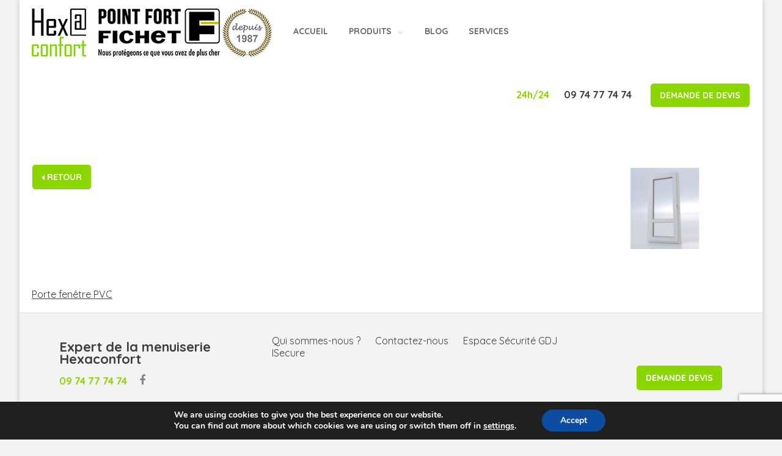

--- FILE ---
content_type: text/html; charset=UTF-8
request_url: https://www.hexaconfort.com/produit/porte-fenetre-pvc/pvc-porte-fenetre/
body_size: 11915
content:
<!DOCTYPE html>
<html dir="ltr" lang="fr-FR">

<head>
	<meta
		charset="UTF-8">
	<meta name="viewport" content="width=device-width, initial-scale=1">
	<link rel="profile" href="http://gmpg.org/xfn/11">
	<link rel="pingback"
		href="https://www.hexaconfort.com/wp/xmlrpc.php">
	<link rel="stylesheet" href="https://maxcdn.bootstrapcdn.com/font-awesome/4.6.0/css/font-awesome.min.css">

	<title>pvc-porte-fenetre | Hexaconfort</title>
	<style>img:is([sizes="auto" i], [sizes^="auto," i]) { contain-intrinsic-size: 3000px 1500px }</style>
	
		<!-- All in One SEO 4.7.7 - aioseo.com -->
	<meta name="robots" content="max-image-preview:large" />
	<meta name="author" content="Mickaël Mouche"/>
	<meta name="google-site-verification" content="_xhj5nPsNJc52h-3zuwA4KMn3FIWpc0N7wrBIP1Vz4E" />
	<link rel="canonical" href="https://www.hexaconfort.com/produit/porte-fenetre-pvc/pvc-porte-fenetre/" />
	<meta name="generator" content="All in One SEO (AIOSEO) 4.7.7" />
		<meta name="google" content="nositelinkssearchbox" />
		<script type="application/ld+json" class="aioseo-schema">
			{"@context":"https:\/\/schema.org","@graph":[{"@type":"BreadcrumbList","@id":"https:\/\/www.hexaconfort.com\/produit\/porte-fenetre-pvc\/pvc-porte-fenetre\/#breadcrumblist","itemListElement":[{"@type":"ListItem","@id":"https:\/\/www.hexaconfort.com\/#listItem","position":1,"name":"Home","item":"https:\/\/www.hexaconfort.com\/","nextItem":{"@type":"ListItem","@id":"https:\/\/www.hexaconfort.com\/produit\/porte-fenetre-pvc\/pvc-porte-fenetre\/#listItem","name":"pvc-porte-fenetre"}},{"@type":"ListItem","@id":"https:\/\/www.hexaconfort.com\/produit\/porte-fenetre-pvc\/pvc-porte-fenetre\/#listItem","position":2,"name":"pvc-porte-fenetre","previousItem":{"@type":"ListItem","@id":"https:\/\/www.hexaconfort.com\/#listItem","name":"Home"}}]},{"@type":"ItemPage","@id":"https:\/\/www.hexaconfort.com\/produit\/porte-fenetre-pvc\/pvc-porte-fenetre\/#itempage","url":"https:\/\/www.hexaconfort.com\/produit\/porte-fenetre-pvc\/pvc-porte-fenetre\/","name":"pvc-porte-fenetre | Hexaconfort","inLanguage":"fr-FR","isPartOf":{"@id":"https:\/\/www.hexaconfort.com\/#website"},"breadcrumb":{"@id":"https:\/\/www.hexaconfort.com\/produit\/porte-fenetre-pvc\/pvc-porte-fenetre\/#breadcrumblist"},"author":{"@id":"https:\/\/www.hexaconfort.com\/author\/servicemarketingdijuliosecurite-com\/#author"},"creator":{"@id":"https:\/\/www.hexaconfort.com\/author\/servicemarketingdijuliosecurite-com\/#author"},"datePublished":"2018-03-13T11:05:00+01:00","dateModified":"2018-03-13T11:05:00+01:00"},{"@type":"Organization","@id":"https:\/\/www.hexaconfort.com\/#organization","name":"Hexaconfort","description":"Expert de la menuiserie","url":"https:\/\/www.hexaconfort.com\/","logo":{"@type":"ImageObject","url":"https:\/\/s3.fr-par.scw.cloud\/wp-hexaconfort\/2018\/03\/pvc-porte-fenetre.jpg","@id":"https:\/\/www.hexaconfort.com\/produit\/porte-fenetre-pvc\/pvc-porte-fenetre\/#organizationLogo"},"image":{"@id":"https:\/\/www.hexaconfort.com\/produit\/porte-fenetre-pvc\/pvc-porte-fenetre\/#organizationLogo"}},{"@type":"Person","@id":"https:\/\/www.hexaconfort.com\/author\/servicemarketingdijuliosecurite-com\/#author","url":"https:\/\/www.hexaconfort.com\/author\/servicemarketingdijuliosecurite-com\/","name":"Micka\u00ebl Mouche","image":{"@type":"ImageObject","@id":"https:\/\/www.hexaconfort.com\/produit\/porte-fenetre-pvc\/pvc-porte-fenetre\/#authorImage","url":"https:\/\/secure.gravatar.com\/avatar\/c225c4556f26af6fcafbdad9f1242ecd?s=96&d=mm&r=g","width":96,"height":96,"caption":"Micka\u00ebl Mouche"}},{"@type":"WebSite","@id":"https:\/\/www.hexaconfort.com\/#website","url":"https:\/\/www.hexaconfort.com\/","name":"Hexaconfort","description":"Expert de la menuiserie","inLanguage":"fr-FR","publisher":{"@id":"https:\/\/www.hexaconfort.com\/#organization"}}]}
		</script>
		<!-- All in One SEO -->

<link rel='dns-prefetch' href='//www.hexaconfort.com' />
<link rel="alternate" type="application/rss+xml" title="Hexaconfort &raquo; Flux" href="https://www.hexaconfort.com/feed/" />
<link rel="alternate" type="application/rss+xml" title="Hexaconfort &raquo; Flux des commentaires" href="https://www.hexaconfort.com/comments/feed/" />
<script type="text/javascript">
/* <![CDATA[ */
window._wpemojiSettings = {"baseUrl":"https:\/\/s.w.org\/images\/core\/emoji\/15.0.3\/72x72\/","ext":".png","svgUrl":"https:\/\/s.w.org\/images\/core\/emoji\/15.0.3\/svg\/","svgExt":".svg","source":{"concatemoji":"https:\/\/www.hexaconfort.com\/wp\/wp-includes\/js\/wp-emoji-release.min.js?ver=6.7.1"}};
/*! This file is auto-generated */
!function(i,n){var o,s,e;function c(e){try{var t={supportTests:e,timestamp:(new Date).valueOf()};sessionStorage.setItem(o,JSON.stringify(t))}catch(e){}}function p(e,t,n){e.clearRect(0,0,e.canvas.width,e.canvas.height),e.fillText(t,0,0);var t=new Uint32Array(e.getImageData(0,0,e.canvas.width,e.canvas.height).data),r=(e.clearRect(0,0,e.canvas.width,e.canvas.height),e.fillText(n,0,0),new Uint32Array(e.getImageData(0,0,e.canvas.width,e.canvas.height).data));return t.every(function(e,t){return e===r[t]})}function u(e,t,n){switch(t){case"flag":return n(e,"\ud83c\udff3\ufe0f\u200d\u26a7\ufe0f","\ud83c\udff3\ufe0f\u200b\u26a7\ufe0f")?!1:!n(e,"\ud83c\uddfa\ud83c\uddf3","\ud83c\uddfa\u200b\ud83c\uddf3")&&!n(e,"\ud83c\udff4\udb40\udc67\udb40\udc62\udb40\udc65\udb40\udc6e\udb40\udc67\udb40\udc7f","\ud83c\udff4\u200b\udb40\udc67\u200b\udb40\udc62\u200b\udb40\udc65\u200b\udb40\udc6e\u200b\udb40\udc67\u200b\udb40\udc7f");case"emoji":return!n(e,"\ud83d\udc26\u200d\u2b1b","\ud83d\udc26\u200b\u2b1b")}return!1}function f(e,t,n){var r="undefined"!=typeof WorkerGlobalScope&&self instanceof WorkerGlobalScope?new OffscreenCanvas(300,150):i.createElement("canvas"),a=r.getContext("2d",{willReadFrequently:!0}),o=(a.textBaseline="top",a.font="600 32px Arial",{});return e.forEach(function(e){o[e]=t(a,e,n)}),o}function t(e){var t=i.createElement("script");t.src=e,t.defer=!0,i.head.appendChild(t)}"undefined"!=typeof Promise&&(o="wpEmojiSettingsSupports",s=["flag","emoji"],n.supports={everything:!0,everythingExceptFlag:!0},e=new Promise(function(e){i.addEventListener("DOMContentLoaded",e,{once:!0})}),new Promise(function(t){var n=function(){try{var e=JSON.parse(sessionStorage.getItem(o));if("object"==typeof e&&"number"==typeof e.timestamp&&(new Date).valueOf()<e.timestamp+604800&&"object"==typeof e.supportTests)return e.supportTests}catch(e){}return null}();if(!n){if("undefined"!=typeof Worker&&"undefined"!=typeof OffscreenCanvas&&"undefined"!=typeof URL&&URL.createObjectURL&&"undefined"!=typeof Blob)try{var e="postMessage("+f.toString()+"("+[JSON.stringify(s),u.toString(),p.toString()].join(",")+"));",r=new Blob([e],{type:"text/javascript"}),a=new Worker(URL.createObjectURL(r),{name:"wpTestEmojiSupports"});return void(a.onmessage=function(e){c(n=e.data),a.terminate(),t(n)})}catch(e){}c(n=f(s,u,p))}t(n)}).then(function(e){for(var t in e)n.supports[t]=e[t],n.supports.everything=n.supports.everything&&n.supports[t],"flag"!==t&&(n.supports.everythingExceptFlag=n.supports.everythingExceptFlag&&n.supports[t]);n.supports.everythingExceptFlag=n.supports.everythingExceptFlag&&!n.supports.flag,n.DOMReady=!1,n.readyCallback=function(){n.DOMReady=!0}}).then(function(){return e}).then(function(){var e;n.supports.everything||(n.readyCallback(),(e=n.source||{}).concatemoji?t(e.concatemoji):e.wpemoji&&e.twemoji&&(t(e.twemoji),t(e.wpemoji)))}))}((window,document),window._wpemojiSettings);
/* ]]> */
</script>
<style id='wp-emoji-styles-inline-css' type='text/css'>

	img.wp-smiley, img.emoji {
		display: inline !important;
		border: none !important;
		box-shadow: none !important;
		height: 1em !important;
		width: 1em !important;
		margin: 0 0.07em !important;
		vertical-align: -0.1em !important;
		background: none !important;
		padding: 0 !important;
	}
</style>
<link rel='stylesheet' id='wp-block-library-css' href='https://www.hexaconfort.com/wp/wp-includes/css/dist/block-library/style.min.css?ver=6.7.1' type='text/css' media='all' />
<style id='classic-theme-styles-inline-css' type='text/css'>
/*! This file is auto-generated */
.wp-block-button__link{color:#fff;background-color:#32373c;border-radius:9999px;box-shadow:none;text-decoration:none;padding:calc(.667em + 2px) calc(1.333em + 2px);font-size:1.125em}.wp-block-file__button{background:#32373c;color:#fff;text-decoration:none}
</style>
<style id='global-styles-inline-css' type='text/css'>
:root{--wp--preset--aspect-ratio--square: 1;--wp--preset--aspect-ratio--4-3: 4/3;--wp--preset--aspect-ratio--3-4: 3/4;--wp--preset--aspect-ratio--3-2: 3/2;--wp--preset--aspect-ratio--2-3: 2/3;--wp--preset--aspect-ratio--16-9: 16/9;--wp--preset--aspect-ratio--9-16: 9/16;--wp--preset--color--black: #000000;--wp--preset--color--cyan-bluish-gray: #abb8c3;--wp--preset--color--white: #ffffff;--wp--preset--color--pale-pink: #f78da7;--wp--preset--color--vivid-red: #cf2e2e;--wp--preset--color--luminous-vivid-orange: #ff6900;--wp--preset--color--luminous-vivid-amber: #fcb900;--wp--preset--color--light-green-cyan: #7bdcb5;--wp--preset--color--vivid-green-cyan: #00d084;--wp--preset--color--pale-cyan-blue: #8ed1fc;--wp--preset--color--vivid-cyan-blue: #0693e3;--wp--preset--color--vivid-purple: #9b51e0;--wp--preset--gradient--vivid-cyan-blue-to-vivid-purple: linear-gradient(135deg,rgba(6,147,227,1) 0%,rgb(155,81,224) 100%);--wp--preset--gradient--light-green-cyan-to-vivid-green-cyan: linear-gradient(135deg,rgb(122,220,180) 0%,rgb(0,208,130) 100%);--wp--preset--gradient--luminous-vivid-amber-to-luminous-vivid-orange: linear-gradient(135deg,rgba(252,185,0,1) 0%,rgba(255,105,0,1) 100%);--wp--preset--gradient--luminous-vivid-orange-to-vivid-red: linear-gradient(135deg,rgba(255,105,0,1) 0%,rgb(207,46,46) 100%);--wp--preset--gradient--very-light-gray-to-cyan-bluish-gray: linear-gradient(135deg,rgb(238,238,238) 0%,rgb(169,184,195) 100%);--wp--preset--gradient--cool-to-warm-spectrum: linear-gradient(135deg,rgb(74,234,220) 0%,rgb(151,120,209) 20%,rgb(207,42,186) 40%,rgb(238,44,130) 60%,rgb(251,105,98) 80%,rgb(254,248,76) 100%);--wp--preset--gradient--blush-light-purple: linear-gradient(135deg,rgb(255,206,236) 0%,rgb(152,150,240) 100%);--wp--preset--gradient--blush-bordeaux: linear-gradient(135deg,rgb(254,205,165) 0%,rgb(254,45,45) 50%,rgb(107,0,62) 100%);--wp--preset--gradient--luminous-dusk: linear-gradient(135deg,rgb(255,203,112) 0%,rgb(199,81,192) 50%,rgb(65,88,208) 100%);--wp--preset--gradient--pale-ocean: linear-gradient(135deg,rgb(255,245,203) 0%,rgb(182,227,212) 50%,rgb(51,167,181) 100%);--wp--preset--gradient--electric-grass: linear-gradient(135deg,rgb(202,248,128) 0%,rgb(113,206,126) 100%);--wp--preset--gradient--midnight: linear-gradient(135deg,rgb(2,3,129) 0%,rgb(40,116,252) 100%);--wp--preset--font-size--small: 13px;--wp--preset--font-size--medium: 20px;--wp--preset--font-size--large: 36px;--wp--preset--font-size--x-large: 42px;--wp--preset--spacing--20: 0.44rem;--wp--preset--spacing--30: 0.67rem;--wp--preset--spacing--40: 1rem;--wp--preset--spacing--50: 1.5rem;--wp--preset--spacing--60: 2.25rem;--wp--preset--spacing--70: 3.38rem;--wp--preset--spacing--80: 5.06rem;--wp--preset--shadow--natural: 6px 6px 9px rgba(0, 0, 0, 0.2);--wp--preset--shadow--deep: 12px 12px 50px rgba(0, 0, 0, 0.4);--wp--preset--shadow--sharp: 6px 6px 0px rgba(0, 0, 0, 0.2);--wp--preset--shadow--outlined: 6px 6px 0px -3px rgba(255, 255, 255, 1), 6px 6px rgba(0, 0, 0, 1);--wp--preset--shadow--crisp: 6px 6px 0px rgba(0, 0, 0, 1);}:where(.is-layout-flex){gap: 0.5em;}:where(.is-layout-grid){gap: 0.5em;}body .is-layout-flex{display: flex;}.is-layout-flex{flex-wrap: wrap;align-items: center;}.is-layout-flex > :is(*, div){margin: 0;}body .is-layout-grid{display: grid;}.is-layout-grid > :is(*, div){margin: 0;}:where(.wp-block-columns.is-layout-flex){gap: 2em;}:where(.wp-block-columns.is-layout-grid){gap: 2em;}:where(.wp-block-post-template.is-layout-flex){gap: 1.25em;}:where(.wp-block-post-template.is-layout-grid){gap: 1.25em;}.has-black-color{color: var(--wp--preset--color--black) !important;}.has-cyan-bluish-gray-color{color: var(--wp--preset--color--cyan-bluish-gray) !important;}.has-white-color{color: var(--wp--preset--color--white) !important;}.has-pale-pink-color{color: var(--wp--preset--color--pale-pink) !important;}.has-vivid-red-color{color: var(--wp--preset--color--vivid-red) !important;}.has-luminous-vivid-orange-color{color: var(--wp--preset--color--luminous-vivid-orange) !important;}.has-luminous-vivid-amber-color{color: var(--wp--preset--color--luminous-vivid-amber) !important;}.has-light-green-cyan-color{color: var(--wp--preset--color--light-green-cyan) !important;}.has-vivid-green-cyan-color{color: var(--wp--preset--color--vivid-green-cyan) !important;}.has-pale-cyan-blue-color{color: var(--wp--preset--color--pale-cyan-blue) !important;}.has-vivid-cyan-blue-color{color: var(--wp--preset--color--vivid-cyan-blue) !important;}.has-vivid-purple-color{color: var(--wp--preset--color--vivid-purple) !important;}.has-black-background-color{background-color: var(--wp--preset--color--black) !important;}.has-cyan-bluish-gray-background-color{background-color: var(--wp--preset--color--cyan-bluish-gray) !important;}.has-white-background-color{background-color: var(--wp--preset--color--white) !important;}.has-pale-pink-background-color{background-color: var(--wp--preset--color--pale-pink) !important;}.has-vivid-red-background-color{background-color: var(--wp--preset--color--vivid-red) !important;}.has-luminous-vivid-orange-background-color{background-color: var(--wp--preset--color--luminous-vivid-orange) !important;}.has-luminous-vivid-amber-background-color{background-color: var(--wp--preset--color--luminous-vivid-amber) !important;}.has-light-green-cyan-background-color{background-color: var(--wp--preset--color--light-green-cyan) !important;}.has-vivid-green-cyan-background-color{background-color: var(--wp--preset--color--vivid-green-cyan) !important;}.has-pale-cyan-blue-background-color{background-color: var(--wp--preset--color--pale-cyan-blue) !important;}.has-vivid-cyan-blue-background-color{background-color: var(--wp--preset--color--vivid-cyan-blue) !important;}.has-vivid-purple-background-color{background-color: var(--wp--preset--color--vivid-purple) !important;}.has-black-border-color{border-color: var(--wp--preset--color--black) !important;}.has-cyan-bluish-gray-border-color{border-color: var(--wp--preset--color--cyan-bluish-gray) !important;}.has-white-border-color{border-color: var(--wp--preset--color--white) !important;}.has-pale-pink-border-color{border-color: var(--wp--preset--color--pale-pink) !important;}.has-vivid-red-border-color{border-color: var(--wp--preset--color--vivid-red) !important;}.has-luminous-vivid-orange-border-color{border-color: var(--wp--preset--color--luminous-vivid-orange) !important;}.has-luminous-vivid-amber-border-color{border-color: var(--wp--preset--color--luminous-vivid-amber) !important;}.has-light-green-cyan-border-color{border-color: var(--wp--preset--color--light-green-cyan) !important;}.has-vivid-green-cyan-border-color{border-color: var(--wp--preset--color--vivid-green-cyan) !important;}.has-pale-cyan-blue-border-color{border-color: var(--wp--preset--color--pale-cyan-blue) !important;}.has-vivid-cyan-blue-border-color{border-color: var(--wp--preset--color--vivid-cyan-blue) !important;}.has-vivid-purple-border-color{border-color: var(--wp--preset--color--vivid-purple) !important;}.has-vivid-cyan-blue-to-vivid-purple-gradient-background{background: var(--wp--preset--gradient--vivid-cyan-blue-to-vivid-purple) !important;}.has-light-green-cyan-to-vivid-green-cyan-gradient-background{background: var(--wp--preset--gradient--light-green-cyan-to-vivid-green-cyan) !important;}.has-luminous-vivid-amber-to-luminous-vivid-orange-gradient-background{background: var(--wp--preset--gradient--luminous-vivid-amber-to-luminous-vivid-orange) !important;}.has-luminous-vivid-orange-to-vivid-red-gradient-background{background: var(--wp--preset--gradient--luminous-vivid-orange-to-vivid-red) !important;}.has-very-light-gray-to-cyan-bluish-gray-gradient-background{background: var(--wp--preset--gradient--very-light-gray-to-cyan-bluish-gray) !important;}.has-cool-to-warm-spectrum-gradient-background{background: var(--wp--preset--gradient--cool-to-warm-spectrum) !important;}.has-blush-light-purple-gradient-background{background: var(--wp--preset--gradient--blush-light-purple) !important;}.has-blush-bordeaux-gradient-background{background: var(--wp--preset--gradient--blush-bordeaux) !important;}.has-luminous-dusk-gradient-background{background: var(--wp--preset--gradient--luminous-dusk) !important;}.has-pale-ocean-gradient-background{background: var(--wp--preset--gradient--pale-ocean) !important;}.has-electric-grass-gradient-background{background: var(--wp--preset--gradient--electric-grass) !important;}.has-midnight-gradient-background{background: var(--wp--preset--gradient--midnight) !important;}.has-small-font-size{font-size: var(--wp--preset--font-size--small) !important;}.has-medium-font-size{font-size: var(--wp--preset--font-size--medium) !important;}.has-large-font-size{font-size: var(--wp--preset--font-size--large) !important;}.has-x-large-font-size{font-size: var(--wp--preset--font-size--x-large) !important;}
:where(.wp-block-post-template.is-layout-flex){gap: 1.25em;}:where(.wp-block-post-template.is-layout-grid){gap: 1.25em;}
:where(.wp-block-columns.is-layout-flex){gap: 2em;}:where(.wp-block-columns.is-layout-grid){gap: 2em;}
:root :where(.wp-block-pullquote){font-size: 1.5em;line-height: 1.6;}
</style>
<link rel='stylesheet' id='contact-form-7-css' href='https://www.hexaconfort.com/app/plugins/contact-form-7/includes/css/styles.css?ver=6.0.1' type='text/css' media='all' />
<link rel='stylesheet' id='y_yprox-style-dep-css' href='https://www.hexaconfort.com/app/themes/palone_1-0-0/dist/css/generic-helpers.css?ver=6.7.1' type='text/css' media='all' />
<link rel='stylesheet' id='y_yprox-style-min-css' href='https://www.hexaconfort.com/app/themes/palone_1-0-0/dist/css/style.css?ver=6.7.1' type='text/css' media='all' />
<link rel='stylesheet' id='y_yprox-style-css' href='https://www.hexaconfort.com/app/themes/palone_1-0-0/style.css?ver=6.7.1' type='text/css' media='all' />
<link rel='stylesheet' id='vendors-css' href='https://www.hexaconfort.com/app/themes/palone_1-0-0/dist/css/vendors.css?ver=6.7.1' type='text/css' media='all' />
<link rel='stylesheet' id='moove_gdpr_frontend-css' href='https://www.hexaconfort.com/app/plugins/gdpr-cookie-compliance/dist/styles/gdpr-main.css?ver=4.15.6' type='text/css' media='all' />
<style id='moove_gdpr_frontend-inline-css' type='text/css'>
#moove_gdpr_cookie_modal,#moove_gdpr_cookie_info_bar,.gdpr_cookie_settings_shortcode_content{font-family:Nunito,sans-serif}#moove_gdpr_save_popup_settings_button{background-color:#373737;color:#fff}#moove_gdpr_save_popup_settings_button:hover{background-color:#000}#moove_gdpr_cookie_info_bar .moove-gdpr-info-bar-container .moove-gdpr-info-bar-content a.mgbutton,#moove_gdpr_cookie_info_bar .moove-gdpr-info-bar-container .moove-gdpr-info-bar-content button.mgbutton{background-color:#0C4DA2}#moove_gdpr_cookie_modal .moove-gdpr-modal-content .moove-gdpr-modal-footer-content .moove-gdpr-button-holder a.mgbutton,#moove_gdpr_cookie_modal .moove-gdpr-modal-content .moove-gdpr-modal-footer-content .moove-gdpr-button-holder button.mgbutton,.gdpr_cookie_settings_shortcode_content .gdpr-shr-button.button-green{background-color:#0C4DA2;border-color:#0C4DA2}#moove_gdpr_cookie_modal .moove-gdpr-modal-content .moove-gdpr-modal-footer-content .moove-gdpr-button-holder a.mgbutton:hover,#moove_gdpr_cookie_modal .moove-gdpr-modal-content .moove-gdpr-modal-footer-content .moove-gdpr-button-holder button.mgbutton:hover,.gdpr_cookie_settings_shortcode_content .gdpr-shr-button.button-green:hover{background-color:#fff;color:#0C4DA2}#moove_gdpr_cookie_modal .moove-gdpr-modal-content .moove-gdpr-modal-close i,#moove_gdpr_cookie_modal .moove-gdpr-modal-content .moove-gdpr-modal-close span.gdpr-icon{background-color:#0C4DA2;border:1px solid #0C4DA2}#moove_gdpr_cookie_info_bar span.change-settings-button.focus-g,#moove_gdpr_cookie_info_bar span.change-settings-button:focus,#moove_gdpr_cookie_info_bar button.change-settings-button.focus-g,#moove_gdpr_cookie_info_bar button.change-settings-button:focus{-webkit-box-shadow:0 0 1px 3px #0C4DA2;-moz-box-shadow:0 0 1px 3px #0C4DA2;box-shadow:0 0 1px 3px #0C4DA2}#moove_gdpr_cookie_modal .moove-gdpr-modal-content .moove-gdpr-modal-close i:hover,#moove_gdpr_cookie_modal .moove-gdpr-modal-content .moove-gdpr-modal-close span.gdpr-icon:hover,#moove_gdpr_cookie_info_bar span[data-href]>u.change-settings-button{color:#0C4DA2}#moove_gdpr_cookie_modal .moove-gdpr-modal-content .moove-gdpr-modal-left-content #moove-gdpr-menu li.menu-item-selected a span.gdpr-icon,#moove_gdpr_cookie_modal .moove-gdpr-modal-content .moove-gdpr-modal-left-content #moove-gdpr-menu li.menu-item-selected button span.gdpr-icon{color:inherit}#moove_gdpr_cookie_modal .moove-gdpr-modal-content .moove-gdpr-modal-left-content #moove-gdpr-menu li a span.gdpr-icon,#moove_gdpr_cookie_modal .moove-gdpr-modal-content .moove-gdpr-modal-left-content #moove-gdpr-menu li button span.gdpr-icon{color:inherit}#moove_gdpr_cookie_modal .gdpr-acc-link{line-height:0;font-size:0;color:transparent;position:absolute}#moove_gdpr_cookie_modal .moove-gdpr-modal-content .moove-gdpr-modal-close:hover i,#moove_gdpr_cookie_modal .moove-gdpr-modal-content .moove-gdpr-modal-left-content #moove-gdpr-menu li a,#moove_gdpr_cookie_modal .moove-gdpr-modal-content .moove-gdpr-modal-left-content #moove-gdpr-menu li button,#moove_gdpr_cookie_modal .moove-gdpr-modal-content .moove-gdpr-modal-left-content #moove-gdpr-menu li button i,#moove_gdpr_cookie_modal .moove-gdpr-modal-content .moove-gdpr-modal-left-content #moove-gdpr-menu li a i,#moove_gdpr_cookie_modal .moove-gdpr-modal-content .moove-gdpr-tab-main .moove-gdpr-tab-main-content a:hover,#moove_gdpr_cookie_info_bar.moove-gdpr-dark-scheme .moove-gdpr-info-bar-container .moove-gdpr-info-bar-content a.mgbutton:hover,#moove_gdpr_cookie_info_bar.moove-gdpr-dark-scheme .moove-gdpr-info-bar-container .moove-gdpr-info-bar-content button.mgbutton:hover,#moove_gdpr_cookie_info_bar.moove-gdpr-dark-scheme .moove-gdpr-info-bar-container .moove-gdpr-info-bar-content a:hover,#moove_gdpr_cookie_info_bar.moove-gdpr-dark-scheme .moove-gdpr-info-bar-container .moove-gdpr-info-bar-content button:hover,#moove_gdpr_cookie_info_bar.moove-gdpr-dark-scheme .moove-gdpr-info-bar-container .moove-gdpr-info-bar-content span.change-settings-button:hover,#moove_gdpr_cookie_info_bar.moove-gdpr-dark-scheme .moove-gdpr-info-bar-container .moove-gdpr-info-bar-content button.change-settings-button:hover,#moove_gdpr_cookie_info_bar.moove-gdpr-dark-scheme .moove-gdpr-info-bar-container .moove-gdpr-info-bar-content u.change-settings-button:hover,#moove_gdpr_cookie_info_bar span[data-href]>u.change-settings-button,#moove_gdpr_cookie_info_bar.moove-gdpr-dark-scheme .moove-gdpr-info-bar-container .moove-gdpr-info-bar-content a.mgbutton.focus-g,#moove_gdpr_cookie_info_bar.moove-gdpr-dark-scheme .moove-gdpr-info-bar-container .moove-gdpr-info-bar-content button.mgbutton.focus-g,#moove_gdpr_cookie_info_bar.moove-gdpr-dark-scheme .moove-gdpr-info-bar-container .moove-gdpr-info-bar-content a.focus-g,#moove_gdpr_cookie_info_bar.moove-gdpr-dark-scheme .moove-gdpr-info-bar-container .moove-gdpr-info-bar-content button.focus-g,#moove_gdpr_cookie_info_bar.moove-gdpr-dark-scheme .moove-gdpr-info-bar-container .moove-gdpr-info-bar-content a.mgbutton:focus,#moove_gdpr_cookie_info_bar.moove-gdpr-dark-scheme .moove-gdpr-info-bar-container .moove-gdpr-info-bar-content button.mgbutton:focus,#moove_gdpr_cookie_info_bar.moove-gdpr-dark-scheme .moove-gdpr-info-bar-container .moove-gdpr-info-bar-content a:focus,#moove_gdpr_cookie_info_bar.moove-gdpr-dark-scheme .moove-gdpr-info-bar-container .moove-gdpr-info-bar-content button:focus,#moove_gdpr_cookie_info_bar.moove-gdpr-dark-scheme .moove-gdpr-info-bar-container .moove-gdpr-info-bar-content span.change-settings-button.focus-g,span.change-settings-button:focus,button.change-settings-button.focus-g,button.change-settings-button:focus,#moove_gdpr_cookie_info_bar.moove-gdpr-dark-scheme .moove-gdpr-info-bar-container .moove-gdpr-info-bar-content u.change-settings-button.focus-g,#moove_gdpr_cookie_info_bar.moove-gdpr-dark-scheme .moove-gdpr-info-bar-container .moove-gdpr-info-bar-content u.change-settings-button:focus{color:#0C4DA2}#moove_gdpr_cookie_modal.gdpr_lightbox-hide{display:none}
</style>
<script type="text/javascript" src="https://www.hexaconfort.com/wp/wp-includes/js/jquery/jquery.min.js?ver=3.7.1" id="jquery-core-js"></script>
<script type="text/javascript" src="https://www.hexaconfort.com/wp/wp-includes/js/jquery/jquery-migrate.min.js?ver=3.4.1" id="jquery-migrate-js"></script>
<!--[if lt IE 8]>
<script type="text/javascript" src="https://www.hexaconfort.com/wp/wp-includes/js/json2.min.js?ver=2015-05-03" id="json2-js"></script>
<![endif]-->
<link rel="https://api.w.org/" href="https://www.hexaconfort.com/wp-json/" /><link rel="alternate" title="JSON" type="application/json" href="https://www.hexaconfort.com/wp-json/wp/v2/media/1666" /><link rel="EditURI" type="application/rsd+xml" title="RSD" href="https://www.hexaconfort.com/wp/xmlrpc.php?rsd" />
<meta name="generator" content="WordPress 6.7.1" />
<link rel='shortlink' href='https://www.hexaconfort.com/?p=1666' />
<link rel="alternate" title="oEmbed (JSON)" type="application/json+oembed" href="https://www.hexaconfort.com/wp-json/oembed/1.0/embed?url=https%3A%2F%2Fwww.hexaconfort.com%2Fproduit%2Fporte-fenetre-pvc%2Fpvc-porte-fenetre%2F" />
<link rel="alternate" title="oEmbed (XML)" type="text/xml+oembed" href="https://www.hexaconfort.com/wp-json/oembed/1.0/embed?url=https%3A%2F%2Fwww.hexaconfort.com%2Fproduit%2Fporte-fenetre-pvc%2Fpvc-porte-fenetre%2F&#038;format=xml" />
<!-- Facebook Pixel Code -->
<script>
!function(f,b,e,v,n,t,s){if(f.fbq)return;n=f.fbq=function(){n.callMethod?
n.callMethod.apply(n,arguments):n.queue.push(arguments)};if(!f._fbq)f._fbq=n;
n.push=n;n.loaded=!0;n.version='2.0';n.queue=[];t=b.createElement(e);t.async=!0;
t.src=v;s=b.getElementsByTagName(e)[0];s.parentNode.insertBefore(t,s)}(window,
document,'script','https://connect.facebook.net/en_US/fbevents.js');
fbq('init', '1541551382821071', {
em: 'insert_email_variable,'
});
fbq('track', 'PageView');
</script>
<noscript><img height="1" width="1" style="display:none"
src="https://www.facebook.com/tr?id=1541551382821071&ev=PageView&noscript=1"
/></noscript>
<!-- DO NOT MODIFY -->
<!-- End Facebook Pixel Code -->
<!-- Global site tag (gtag.js) - Google Ads: 736228654 -->
<script async src="https://www.googletagmanager.com/gtag/js?id=AW-736228654 "></script>
<script>
window.dataLayer = window.dataLayer || [];
function gtag(){dataLayer.push(arguments);}
gtag('js', new Date());
gtag('config', 'AW-736228654');
</script>
<script>

  gtag('config', 'AW-736228654/SvcDCNHv8aYBEK7qh98C', {

    'phone_conversion_number': '09 74 77 74 74'

  });

</script><link rel="icon" href="https://s3.fr-par.scw.cloud/wp-hexaconfort/2017/05/Logo.png" sizes="32x32" />
<link rel="icon" href="https://s3.fr-par.scw.cloud/wp-hexaconfort/2017/05/Logo.png" sizes="192x192" />
<link rel="apple-touch-icon" href="https://s3.fr-par.scw.cloud/wp-hexaconfort/2017/05/Logo.png" />
<meta name="msapplication-TileImage" content="https://s3.fr-par.scw.cloud/wp-hexaconfort/2017/05/Logo.png" />
		<style type="text/css" id="wp-custom-css">
			/*
Vous pouvez ajouter du CSS personnalisé ici.

Cliquez sur l’icône d’aide ci-dessus pour en savoir plus.
*/

.slider-accroche { position: relative; }
.slider-accroche img { position: absolute; left: calc(50% - 310px); top: 5px; height: 72px; }

@media screen and (max-width: 768px) {
	.slider-accroche img { display: inline-block; height: auto; margin: 0 auto 15px; position: relative; left: inherit; top: inherit; }
}

.wpcf7-form-control-wrap { clear: left; }


.map_iframe {
	height: 450px;
	width: 100%;
}
		</style>
		<!-- ## NXS/OG ## --><!-- ## NXSOGTAGS ## --><!-- ## NXS/OG ## -->
	
	<!-- Start of HubSpot Embed Code -->
	<script type="text/javascript" id="hs-script-loader" async defer src="//js-eu1.hs-scripts.com/26989154.js"></script>
	<!-- End of HubSpot Embed Code -->

</head>

<body class="attachment attachment-template-default single single-attachment postid-1666 attachmentid-1666 attachment-jpeg group-blog">

	<div id="page" class="site">
		<a class="skip-link screen-reader-text" href="#main">Skip to content</a>

		<header id="masthead" class="site-header nosticky" role="banner">
			<div class="site-branding">

				<!-- LOGO -................................. -->
				<div class="logo text-center">
										<a title="Hexaconfort"
						href="https://www.hexaconfort.com/"
						rel="home">
						<img class="homg"
							src="https://s3.fr-par.scw.cloud/wp-hexaconfort/2017/05/Logo.png"
							width="89"
							height="79"
							alt="Hexaconfort">
					</a>

															<!-- menu interne -->				</div> <!-- fin .logo -->

				<div class="logoannexe text-center">
					<div>
						<img alt ="Logo Point Fort Fichet"
							src="https://www.hexaconfort.com/app/themes/palone_1-0-0/dist/img/logo-point-fort-fichet.png" />
						<img alt="" role="presentation"
							src="https://www.hexaconfort.com/app/themes/palone_1-0-0/dist/img/pro.jpg" />

					</div>
				</div>
				<nav id="site-navigation" class="main-navigation" role="navigation">
					<button class="menu-toggle" aria-controls="primary-menu" aria-expanded="false"><span></span><span></span><span></span></button>

					<div class="menu-primary-container"><ul id="primary-menu" class="menu"><li id="menu-item-1185" class="menu-item menu-item-type-post_type menu-item-object-page menu-item-home menu-item-1185"><a href="https://www.hexaconfort.com/">Accueil</a></li>
<li id="menu-item-1180" class="menu-item menu-item-type-custom menu-item-object-custom menu-item-has-children menu-item-1180"><a href="#">Produits</a>
<ul class="sub-menu">
	<li id="menu-item-1317" class="menu-item menu-item-type-taxonomy menu-item-object-categorie menu-item-1317"><a href="https://www.hexaconfort.com/categorie/fenetres/">Fenêtres</a></li>
	<li id="menu-item-1318" class="menu-item menu-item-type-taxonomy menu-item-object-categorie menu-item-1318"><a href="https://www.hexaconfort.com/categorie/pergolas-stores/">Pergolas / Stores</a></li>
	<li id="menu-item-1321" class="menu-item menu-item-type-taxonomy menu-item-object-categorie menu-item-1321"><a href="https://www.hexaconfort.com/categorie/portails-clotures/">Portails / Clôtures</a></li>
	<li id="menu-item-1316" class="menu-item menu-item-type-taxonomy menu-item-object-categorie menu-item-1316"><a href="https://www.hexaconfort.com/categorie/portes/">Portes</a></li>
	<li id="menu-item-1320" class="menu-item menu-item-type-taxonomy menu-item-object-categorie menu-item-1320"><a href="https://www.hexaconfort.com/categorie/serrurerie/">Serrurerie</a></li>
	<li id="menu-item-1322" class="menu-item menu-item-type-taxonomy menu-item-object-categorie menu-item-1322"><a href="https://www.hexaconfort.com/categorie/verandas/">Vérandas</a></li>
	<li id="menu-item-1319" class="menu-item menu-item-type-taxonomy menu-item-object-categorie menu-item-1319"><a href="https://www.hexaconfort.com/categorie/volets/">Volets</a></li>
	<li id="menu-item-1335" class="menu-item menu-item-type-custom menu-item-object-custom menu-item-1335"><a target="_blank" href="http://www.dijuliosecurite.com/categorie/coffres-forts/">Coffre-forts</a></li>
</ul>
</li>
<li id="menu-item-1011" class="menu-item menu-item-type-taxonomy menu-item-object-category menu-item-1011"><a href="https://www.hexaconfort.com/category/blog/">Blog</a></li>
<li id="menu-item-1187" class="menu-item menu-item-type-service menu-item-object-cpt-archive menu-item-1187"><a href="https://www.hexaconfort.com/service/">Services</a></li>
</ul></div>				</nav><!-- #site-navigation -->

				<!-- identite -............................. -->
				<div class="identite text-left">
					<p class="slogan margin-0 p-t-5 p-r-20"><strong>24h/24</strong></p>
					<span>09 74 77 74 74</span><a class="btn action envelope" href="/contact">Demande de devis</a>				</div> <!-- fin .identite -->

			</div><!-- .site-branding -->
		</header><!-- #masthead -->
		

		
		<div id="content" class="site-content toptop">
	<div id="primary" class="content-area">
		<main id="main" class="site-main" role="main">

		<article id="post-1666" class="post-1666 attachment type-attachment status-inherit hentry"> 
	

	<div class="entry-content">

		<a class="btn action return" href="javascript:history.go(-1)"><i class="fa fa-caret-left" aria-hidden="true"></i>
 Retour</a>


		<p class="attachment"><a href='https://s3.fr-par.scw.cloud/wp-hexaconfort/2018/03/pvc-porte-fenetre.jpg'><img decoding="async" width="300" height="143" src="https://s3.fr-par.scw.cloud/wp-hexaconfort/2018/03/pvc-porte-fenetre-300x143.jpg" class="attachment-medium size-medium" alt="" srcset="https://s3.fr-par.scw.cloud/wp-hexaconfort/2018/03/pvc-porte-fenetre-300x143.jpg 300w, https://s3.fr-par.scw.cloud/wp-hexaconfort/2018/03/pvc-porte-fenetre-768x365.jpg 768w, https://s3.fr-par.scw.cloud/wp-hexaconfort/2018/03/pvc-porte-fenetre.jpg 800w" sizes="(max-width: 300px) 100vw, 300px" /></a></p>
	</div><!-- .entry-content -->

	<footer class="entry-footer">
			</footer><!-- .entry-footer -->
</article><!-- #post-## -->

	<nav class="navigation post-navigation" aria-label="Publications">
		<h2 class="screen-reader-text">Navigation de l’article</h2>
		<div class="nav-links"><div class="nav-previous"><a href="https://www.hexaconfort.com/produit/porte-fenetre-pvc/" rel="prev">Porte fenêtre PVC</a></div></div>
	</nav>
		</main><!-- #main -->
	</div><!-- #primary -->

	</div><!-- #content -->

	

<footer id="colophon" class="site-footer" role="contentinfo">
	<div class="site-info-left text-left">
		<p class="footer-name">Expert de la menuiserie Hexaconfort </p>
		<p><span class="footer-phone">09 74 77 74 74</span><a rel="noopener noreferrer" class="facebook" aria-label="Suivez nous sur facebook" target="_blank" href="https://www.facebook.com/Fichet-Hexaconfort-GDJ-166766930496313/"><i aria-hidden="true" class="fa fa-facebook"></i></a></p>
	</div>
	<div class="site-info-center text-center footer-menu">
		<div class="menu-footer-container"><ul id="footer" class="menu"><li id="menu-item-1178" class="menu-item menu-item-type-post_type menu-item-object-page menu-item-1178"><a href="https://www.hexaconfort.com/espace-securite-gdj/">Qui sommes-nous ?</a></li>
<li id="menu-item-1179" class="menu-item menu-item-type-post_type menu-item-object-page menu-item-1179"><a href="https://www.hexaconfort.com/contact/">Contactez-nous</a></li>
<li id="menu-item-1456" class="menu-item menu-item-type-custom menu-item-object-custom menu-item-1456"><a target="_blank" href="http://dijuliosecurite.com/">Espace Sécurité GDJ</a></li>
<li id="menu-item-1457" class="menu-item menu-item-type-custom menu-item-object-custom menu-item-1457"><a target="_blank" href="http://isecure-france.com/">ISecure</a></li>
</ul></div>	
	</div>
	<div class="site-info-right text-right">
		<div class="contact">
				<a class="btn action" href="/contact"><span>Demande devis</span></a>	
		</div>
	</div>
	<div class="clear"><em>Siège social : 232 Avenue de l’Epinette – 33500 Libourne - Agence Bassin d’Arcachon - &nbsp; &copy;2026 - &nbsp; <a href="/mentions-legales">mentions légales</a> - <a href="/conditions-generales-utilisation">CGU</a></em></div>

</footer><!-- #colophon -->
</div><!-- #page -->


  <!--copyscapeskip-->
  <aside id="moove_gdpr_cookie_info_bar" class="moove-gdpr-info-bar-hidden moove-gdpr-align-center moove-gdpr-dark-scheme gdpr_infobar_postion_bottom" aria-label="GDPR Cookie Banner" style="display: none;">
    <div class="moove-gdpr-info-bar-container">
      <div class="moove-gdpr-info-bar-content">
        
<div class="moove-gdpr-cookie-notice">
  <p>We are using cookies to give you the best experience on our website.</p><p>You can find out more about which cookies we are using or switch them off in <button  data-href="#moove_gdpr_cookie_modal" class="change-settings-button">settings</button>.</p></div>
<!--  .moove-gdpr-cookie-notice -->        
<div class="moove-gdpr-button-holder">
		  <button class="mgbutton moove-gdpr-infobar-allow-all gdpr-fbo-0" aria-label="Accept" >Accept</button>
	  </div>
<!--  .button-container -->      </div>
      <!-- moove-gdpr-info-bar-content -->
    </div>
    <!-- moove-gdpr-info-bar-container -->
  </aside>
  <!-- #moove_gdpr_cookie_info_bar -->
  <!--/copyscapeskip-->
<!-- Matomo -->
<script>
  var _paq = window._paq = window._paq || [];
  /* tracker methods like "setCustomDimension" should be called before "trackPageView" */
  _paq.push(['trackPageView']);
  _paq.push(['enableLinkTracking']);
  (function() {
    var u="//matomo.yproximite.com/";
    _paq.push(['setTrackerUrl', u+'matomo.php']);
    _paq.push(['setSiteId', '128']);
    var d=document, g=d.createElement('script'), s=d.getElementsByTagName('script')[0];
    g.async=true; g.src=u+'matomo.js'; s.parentNode.insertBefore(g,s);
  })();
</script>
<!-- End Matomo Code -->
<script type="text/javascript" src="https://www.hexaconfort.com/wp/wp-includes/js/dist/hooks.min.js?ver=4d63a3d491d11ffd8ac6" id="wp-hooks-js"></script>
<script type="text/javascript" src="https://www.hexaconfort.com/wp/wp-includes/js/dist/i18n.min.js?ver=5e580eb46a90c2b997e6" id="wp-i18n-js"></script>
<script type="text/javascript" id="wp-i18n-js-after">
/* <![CDATA[ */
wp.i18n.setLocaleData( { 'text direction\u0004ltr': [ 'ltr' ] } );
/* ]]> */
</script>
<script type="text/javascript" src="https://www.hexaconfort.com/app/plugins/contact-form-7/includes/swv/js/index.js?ver=6.0.1" id="swv-js"></script>
<script type="text/javascript" id="contact-form-7-js-before">
/* <![CDATA[ */
var wpcf7 = {
    "api": {
        "root": "https:\/\/www.hexaconfort.com\/wp-json\/",
        "namespace": "contact-form-7\/v1"
    }
};
/* ]]> */
</script>
<script type="text/javascript" src="https://www.hexaconfort.com/app/plugins/contact-form-7/includes/js/index.js?ver=6.0.1" id="contact-form-7-js"></script>
<script type="text/javascript" src="https://www.hexaconfort.com/app/themes/palone_1-0-0/dist/runtime.js?ver=6.7.1" id="runtime-js"></script>
<script type="text/javascript" src="https://www.hexaconfort.com/app/themes/palone_1-0-0/dist/js/vendors.js?ver=6.7.1" id="vendors-js"></script>
<script type="text/javascript" src="https://www.hexaconfort.com/wp/wp-includes/js/dist/dom-ready.min.js?ver=f77871ff7694fffea381" id="wp-dom-ready-js"></script>
<script type="text/javascript" id="wp-a11y-js-translations">
/* <![CDATA[ */
( function( domain, translations ) {
	var localeData = translations.locale_data[ domain ] || translations.locale_data.messages;
	localeData[""].domain = domain;
	wp.i18n.setLocaleData( localeData, domain );
} )( "default", {"translation-revision-date":"2023-03-07 20:31:47+0000","generator":"GlotPress\/4.0.0-alpha.9","domain":"messages","locale_data":{"messages":{"":{"domain":"messages","plural-forms":"nplurals=2; plural=n > 1;","lang":"fr"},"Notifications":["Notifications"]}},"comment":{"reference":"wp-includes\/js\/dist\/a11y.js"}} );
/* ]]> */
</script>
<script type="text/javascript" src="https://www.hexaconfort.com/wp/wp-includes/js/dist/a11y.min.js?ver=3156534cc54473497e14" id="wp-a11y-js"></script>
<script type="text/javascript" src="https://www.hexaconfort.com/wp/wp-includes/js/underscore.min.js?ver=1.13.7" id="underscore-js"></script>
<script type="text/javascript" src="https://www.hexaconfort.com/wp/wp-includes/js/customize-base.min.js?ver=6.7.1" id="customize-base-js"></script>
<script type="text/javascript" src="https://www.hexaconfort.com/wp/wp-includes/js/customize-preview.min.js?ver=6.7.1" id="customize-preview-js"></script>
<script type="text/javascript" src="https://www.hexaconfort.com/app/themes/palone_1-0-0/dist/js/scripts.js" id="y_yprox_scripts-global-js"></script>
<script type="text/javascript" src="https://www.google.com/recaptcha/api.js?render=6Ld8UcEUAAAAAPdaHzxViPMKCk7kissOw4T2NMMc&amp;ver=3.0" id="google-recaptcha-js"></script>
<script type="text/javascript" src="https://www.hexaconfort.com/wp/wp-includes/js/dist/vendor/wp-polyfill.min.js?ver=3.15.0" id="wp-polyfill-js"></script>
<script type="text/javascript" id="wpcf7-recaptcha-js-before">
/* <![CDATA[ */
var wpcf7_recaptcha = {
    "sitekey": "6Ld8UcEUAAAAAPdaHzxViPMKCk7kissOw4T2NMMc",
    "actions": {
        "homepage": "homepage",
        "contactform": "contactform"
    }
};
/* ]]> */
</script>
<script type="text/javascript" src="https://www.hexaconfort.com/app/plugins/contact-form-7/modules/recaptcha/index.js?ver=6.0.1" id="wpcf7-recaptcha-js"></script>
<script type="text/javascript" id="moove_gdpr_frontend-js-extra">
/* <![CDATA[ */
var moove_frontend_gdpr_scripts = {"ajaxurl":"https:\/\/www.hexaconfort.com\/wp\/wp-admin\/admin-ajax.php","post_id":"1666","plugin_dir":"https:\/\/www.hexaconfort.com\/app\/plugins\/gdpr-cookie-compliance","show_icons":"all","is_page":"","ajax_cookie_removal":"false","strict_init":"1","enabled_default":{"third_party":0,"advanced":0},"geo_location":"false","force_reload":"false","is_single":"1","hide_save_btn":"false","current_user":"0","cookie_expiration":"365","script_delay":"2000","close_btn_action":"1","close_btn_rdr":"","scripts_defined":"{\"cache\":true,\"header\":\"\",\"body\":\"\",\"footer\":\"\",\"thirdparty\":{\"header\":\"\",\"body\":\"\",\"footer\":\"\"},\"advanced\":{\"header\":\"\",\"body\":\"\",\"footer\":\"\"}}","gdpr_scor":"true","wp_lang":"","wp_consent_api":"false"};
/* ]]> */
</script>
<script type="text/javascript" src="https://www.hexaconfort.com/app/plugins/gdpr-cookie-compliance/dist/scripts/main.js?ver=4.15.6" id="moove_gdpr_frontend-js"></script>
<script type="text/javascript" id="moove_gdpr_frontend-js-after">
/* <![CDATA[ */
var gdpr_consent__strict = "false"
var gdpr_consent__thirdparty = "false"
var gdpr_consent__advanced = "false"
var gdpr_consent__cookies = ""
/* ]]> */
</script>

    
  <!--copyscapeskip-->
  <!-- V1 -->
  <div id="moove_gdpr_cookie_modal" class="gdpr_lightbox-hide" role="complementary" aria-label="GDPR Settings Screen">
    <div class="moove-gdpr-modal-content moove-clearfix logo-position-left moove_gdpr_modal_theme_v1">
          
        <button class="moove-gdpr-modal-close" aria-label="Close GDPR Cookie Settings">
          <span class="gdpr-sr-only">Close GDPR Cookie Settings</span>
          <span class="gdpr-icon moovegdpr-arrow-close"></span>
        </button>
            <div class="moove-gdpr-modal-left-content">
        
<div class="moove-gdpr-company-logo-holder">
  <img src="https://www.hexaconfort.com/app/plugins/gdpr-cookie-compliance/dist/images/gdpr-logo.png" alt="Hexaconfort"   width="350"  height="233"  class="img-responsive" />
</div>
<!--  .moove-gdpr-company-logo-holder -->        <ul id="moove-gdpr-menu">
          
<li class="menu-item-on menu-item-privacy_overview menu-item-selected">
  <button data-href="#privacy_overview" class="moove-gdpr-tab-nav" aria-label="Privacy Overview">
    <span class="gdpr-nav-tab-title">Privacy Overview</span>
  </button>
</li>

  <li class="menu-item-strict-necessary-cookies menu-item-off">
    <button data-href="#strict-necessary-cookies" class="moove-gdpr-tab-nav" aria-label="Strictly Necessary Cookies">
      <span class="gdpr-nav-tab-title">Strictly Necessary Cookies</span>
    </button>
  </li>




        </ul>
        
<div class="moove-gdpr-branding-cnt">
  		<a href="https://wordpress.org/plugins/gdpr-cookie-compliance/" rel="noopener noreferrer" target="_blank" class='moove-gdpr-branding'>Powered by&nbsp; <span>GDPR Cookie Compliance</span></a>
		</div>
<!--  .moove-gdpr-branding -->      </div>
      <!--  .moove-gdpr-modal-left-content -->
      <div class="moove-gdpr-modal-right-content">
        <div class="moove-gdpr-modal-title">
           
        </div>
        <!-- .moove-gdpr-modal-ritle -->
        <div class="main-modal-content">

          <div class="moove-gdpr-tab-content">
            
<div id="privacy_overview" class="moove-gdpr-tab-main">
      <span class="tab-title">Privacy Overview</span>
    <div class="moove-gdpr-tab-main-content">
  	<p>This website uses cookies so that we can provide you with the best user experience possible. Cookie information is stored in your browser and performs functions such as recognising you when you return to our website and helping our team to understand which sections of the website you find most interesting and useful.</p>
  	  </div>
  <!--  .moove-gdpr-tab-main-content -->

</div>
<!-- #privacy_overview -->            
  <div id="strict-necessary-cookies" class="moove-gdpr-tab-main" style="display:none">
    <span class="tab-title">Strictly Necessary Cookies</span>
    <div class="moove-gdpr-tab-main-content">
      <p>Strictly Necessary Cookie should be enabled at all times so that we can save your preferences for cookie settings.</p>
      <div class="moove-gdpr-status-bar ">
        <div class="gdpr-cc-form-wrap">
          <div class="gdpr-cc-form-fieldset">
            <label class="cookie-switch" for="moove_gdpr_strict_cookies">    
              <span class="gdpr-sr-only">Enable or Disable Cookies</span>        
              <input type="checkbox" aria-label="Strictly Necessary Cookies"  value="check" name="moove_gdpr_strict_cookies" id="moove_gdpr_strict_cookies">
              <span class="cookie-slider cookie-round" data-text-enable="Enabled" data-text-disabled="Disabled"></span>
            </label>
          </div>
          <!-- .gdpr-cc-form-fieldset -->
        </div>
        <!-- .gdpr-cc-form-wrap -->
      </div>
      <!-- .moove-gdpr-status-bar -->
              <div class="moove-gdpr-strict-warning-message" style="margin-top: 10px;">
          <p>If you disable this cookie, we will not be able to save your preferences. This means that every time you visit this website you will need to enable or disable cookies again.</p>
        </div>
        <!--  .moove-gdpr-tab-main-content -->
                                              
    </div>
    <!--  .moove-gdpr-tab-main-content -->
  </div>
  <!-- #strict-necesarry-cookies -->
            
            
            
          </div>
          <!--  .moove-gdpr-tab-content -->
        </div>
        <!--  .main-modal-content -->
        <div class="moove-gdpr-modal-footer-content">
          <div class="moove-gdpr-button-holder">
			  		<button class="mgbutton moove-gdpr-modal-allow-all button-visible" aria-label="Enable All">Enable All</button>
		  					<button class="mgbutton moove-gdpr-modal-save-settings button-visible" aria-label="Save Settings">Save Settings</button>
				</div>
<!--  .moove-gdpr-button-holder -->        </div>
        <!--  .moove-gdpr-modal-footer-content -->
      </div>
      <!--  .moove-gdpr-modal-right-content -->

      <div class="moove-clearfix"></div>

    </div>
    <!--  .moove-gdpr-modal-content -->
  </div>
  <!-- #moove_gdpr_cookie_modal -->
  <!--/copyscapeskip-->

</body>
</html>


--- FILE ---
content_type: text/html; charset=utf-8
request_url: https://www.google.com/recaptcha/api2/anchor?ar=1&k=6Ld8UcEUAAAAAPdaHzxViPMKCk7kissOw4T2NMMc&co=aHR0cHM6Ly93d3cuaGV4YWNvbmZvcnQuY29tOjQ0Mw..&hl=en&v=PoyoqOPhxBO7pBk68S4YbpHZ&size=invisible&anchor-ms=20000&execute-ms=30000&cb=16buh3efo1wk
body_size: 48626
content:
<!DOCTYPE HTML><html dir="ltr" lang="en"><head><meta http-equiv="Content-Type" content="text/html; charset=UTF-8">
<meta http-equiv="X-UA-Compatible" content="IE=edge">
<title>reCAPTCHA</title>
<style type="text/css">
/* cyrillic-ext */
@font-face {
  font-family: 'Roboto';
  font-style: normal;
  font-weight: 400;
  font-stretch: 100%;
  src: url(//fonts.gstatic.com/s/roboto/v48/KFO7CnqEu92Fr1ME7kSn66aGLdTylUAMa3GUBHMdazTgWw.woff2) format('woff2');
  unicode-range: U+0460-052F, U+1C80-1C8A, U+20B4, U+2DE0-2DFF, U+A640-A69F, U+FE2E-FE2F;
}
/* cyrillic */
@font-face {
  font-family: 'Roboto';
  font-style: normal;
  font-weight: 400;
  font-stretch: 100%;
  src: url(//fonts.gstatic.com/s/roboto/v48/KFO7CnqEu92Fr1ME7kSn66aGLdTylUAMa3iUBHMdazTgWw.woff2) format('woff2');
  unicode-range: U+0301, U+0400-045F, U+0490-0491, U+04B0-04B1, U+2116;
}
/* greek-ext */
@font-face {
  font-family: 'Roboto';
  font-style: normal;
  font-weight: 400;
  font-stretch: 100%;
  src: url(//fonts.gstatic.com/s/roboto/v48/KFO7CnqEu92Fr1ME7kSn66aGLdTylUAMa3CUBHMdazTgWw.woff2) format('woff2');
  unicode-range: U+1F00-1FFF;
}
/* greek */
@font-face {
  font-family: 'Roboto';
  font-style: normal;
  font-weight: 400;
  font-stretch: 100%;
  src: url(//fonts.gstatic.com/s/roboto/v48/KFO7CnqEu92Fr1ME7kSn66aGLdTylUAMa3-UBHMdazTgWw.woff2) format('woff2');
  unicode-range: U+0370-0377, U+037A-037F, U+0384-038A, U+038C, U+038E-03A1, U+03A3-03FF;
}
/* math */
@font-face {
  font-family: 'Roboto';
  font-style: normal;
  font-weight: 400;
  font-stretch: 100%;
  src: url(//fonts.gstatic.com/s/roboto/v48/KFO7CnqEu92Fr1ME7kSn66aGLdTylUAMawCUBHMdazTgWw.woff2) format('woff2');
  unicode-range: U+0302-0303, U+0305, U+0307-0308, U+0310, U+0312, U+0315, U+031A, U+0326-0327, U+032C, U+032F-0330, U+0332-0333, U+0338, U+033A, U+0346, U+034D, U+0391-03A1, U+03A3-03A9, U+03B1-03C9, U+03D1, U+03D5-03D6, U+03F0-03F1, U+03F4-03F5, U+2016-2017, U+2034-2038, U+203C, U+2040, U+2043, U+2047, U+2050, U+2057, U+205F, U+2070-2071, U+2074-208E, U+2090-209C, U+20D0-20DC, U+20E1, U+20E5-20EF, U+2100-2112, U+2114-2115, U+2117-2121, U+2123-214F, U+2190, U+2192, U+2194-21AE, U+21B0-21E5, U+21F1-21F2, U+21F4-2211, U+2213-2214, U+2216-22FF, U+2308-230B, U+2310, U+2319, U+231C-2321, U+2336-237A, U+237C, U+2395, U+239B-23B7, U+23D0, U+23DC-23E1, U+2474-2475, U+25AF, U+25B3, U+25B7, U+25BD, U+25C1, U+25CA, U+25CC, U+25FB, U+266D-266F, U+27C0-27FF, U+2900-2AFF, U+2B0E-2B11, U+2B30-2B4C, U+2BFE, U+3030, U+FF5B, U+FF5D, U+1D400-1D7FF, U+1EE00-1EEFF;
}
/* symbols */
@font-face {
  font-family: 'Roboto';
  font-style: normal;
  font-weight: 400;
  font-stretch: 100%;
  src: url(//fonts.gstatic.com/s/roboto/v48/KFO7CnqEu92Fr1ME7kSn66aGLdTylUAMaxKUBHMdazTgWw.woff2) format('woff2');
  unicode-range: U+0001-000C, U+000E-001F, U+007F-009F, U+20DD-20E0, U+20E2-20E4, U+2150-218F, U+2190, U+2192, U+2194-2199, U+21AF, U+21E6-21F0, U+21F3, U+2218-2219, U+2299, U+22C4-22C6, U+2300-243F, U+2440-244A, U+2460-24FF, U+25A0-27BF, U+2800-28FF, U+2921-2922, U+2981, U+29BF, U+29EB, U+2B00-2BFF, U+4DC0-4DFF, U+FFF9-FFFB, U+10140-1018E, U+10190-1019C, U+101A0, U+101D0-101FD, U+102E0-102FB, U+10E60-10E7E, U+1D2C0-1D2D3, U+1D2E0-1D37F, U+1F000-1F0FF, U+1F100-1F1AD, U+1F1E6-1F1FF, U+1F30D-1F30F, U+1F315, U+1F31C, U+1F31E, U+1F320-1F32C, U+1F336, U+1F378, U+1F37D, U+1F382, U+1F393-1F39F, U+1F3A7-1F3A8, U+1F3AC-1F3AF, U+1F3C2, U+1F3C4-1F3C6, U+1F3CA-1F3CE, U+1F3D4-1F3E0, U+1F3ED, U+1F3F1-1F3F3, U+1F3F5-1F3F7, U+1F408, U+1F415, U+1F41F, U+1F426, U+1F43F, U+1F441-1F442, U+1F444, U+1F446-1F449, U+1F44C-1F44E, U+1F453, U+1F46A, U+1F47D, U+1F4A3, U+1F4B0, U+1F4B3, U+1F4B9, U+1F4BB, U+1F4BF, U+1F4C8-1F4CB, U+1F4D6, U+1F4DA, U+1F4DF, U+1F4E3-1F4E6, U+1F4EA-1F4ED, U+1F4F7, U+1F4F9-1F4FB, U+1F4FD-1F4FE, U+1F503, U+1F507-1F50B, U+1F50D, U+1F512-1F513, U+1F53E-1F54A, U+1F54F-1F5FA, U+1F610, U+1F650-1F67F, U+1F687, U+1F68D, U+1F691, U+1F694, U+1F698, U+1F6AD, U+1F6B2, U+1F6B9-1F6BA, U+1F6BC, U+1F6C6-1F6CF, U+1F6D3-1F6D7, U+1F6E0-1F6EA, U+1F6F0-1F6F3, U+1F6F7-1F6FC, U+1F700-1F7FF, U+1F800-1F80B, U+1F810-1F847, U+1F850-1F859, U+1F860-1F887, U+1F890-1F8AD, U+1F8B0-1F8BB, U+1F8C0-1F8C1, U+1F900-1F90B, U+1F93B, U+1F946, U+1F984, U+1F996, U+1F9E9, U+1FA00-1FA6F, U+1FA70-1FA7C, U+1FA80-1FA89, U+1FA8F-1FAC6, U+1FACE-1FADC, U+1FADF-1FAE9, U+1FAF0-1FAF8, U+1FB00-1FBFF;
}
/* vietnamese */
@font-face {
  font-family: 'Roboto';
  font-style: normal;
  font-weight: 400;
  font-stretch: 100%;
  src: url(//fonts.gstatic.com/s/roboto/v48/KFO7CnqEu92Fr1ME7kSn66aGLdTylUAMa3OUBHMdazTgWw.woff2) format('woff2');
  unicode-range: U+0102-0103, U+0110-0111, U+0128-0129, U+0168-0169, U+01A0-01A1, U+01AF-01B0, U+0300-0301, U+0303-0304, U+0308-0309, U+0323, U+0329, U+1EA0-1EF9, U+20AB;
}
/* latin-ext */
@font-face {
  font-family: 'Roboto';
  font-style: normal;
  font-weight: 400;
  font-stretch: 100%;
  src: url(//fonts.gstatic.com/s/roboto/v48/KFO7CnqEu92Fr1ME7kSn66aGLdTylUAMa3KUBHMdazTgWw.woff2) format('woff2');
  unicode-range: U+0100-02BA, U+02BD-02C5, U+02C7-02CC, U+02CE-02D7, U+02DD-02FF, U+0304, U+0308, U+0329, U+1D00-1DBF, U+1E00-1E9F, U+1EF2-1EFF, U+2020, U+20A0-20AB, U+20AD-20C0, U+2113, U+2C60-2C7F, U+A720-A7FF;
}
/* latin */
@font-face {
  font-family: 'Roboto';
  font-style: normal;
  font-weight: 400;
  font-stretch: 100%;
  src: url(//fonts.gstatic.com/s/roboto/v48/KFO7CnqEu92Fr1ME7kSn66aGLdTylUAMa3yUBHMdazQ.woff2) format('woff2');
  unicode-range: U+0000-00FF, U+0131, U+0152-0153, U+02BB-02BC, U+02C6, U+02DA, U+02DC, U+0304, U+0308, U+0329, U+2000-206F, U+20AC, U+2122, U+2191, U+2193, U+2212, U+2215, U+FEFF, U+FFFD;
}
/* cyrillic-ext */
@font-face {
  font-family: 'Roboto';
  font-style: normal;
  font-weight: 500;
  font-stretch: 100%;
  src: url(//fonts.gstatic.com/s/roboto/v48/KFO7CnqEu92Fr1ME7kSn66aGLdTylUAMa3GUBHMdazTgWw.woff2) format('woff2');
  unicode-range: U+0460-052F, U+1C80-1C8A, U+20B4, U+2DE0-2DFF, U+A640-A69F, U+FE2E-FE2F;
}
/* cyrillic */
@font-face {
  font-family: 'Roboto';
  font-style: normal;
  font-weight: 500;
  font-stretch: 100%;
  src: url(//fonts.gstatic.com/s/roboto/v48/KFO7CnqEu92Fr1ME7kSn66aGLdTylUAMa3iUBHMdazTgWw.woff2) format('woff2');
  unicode-range: U+0301, U+0400-045F, U+0490-0491, U+04B0-04B1, U+2116;
}
/* greek-ext */
@font-face {
  font-family: 'Roboto';
  font-style: normal;
  font-weight: 500;
  font-stretch: 100%;
  src: url(//fonts.gstatic.com/s/roboto/v48/KFO7CnqEu92Fr1ME7kSn66aGLdTylUAMa3CUBHMdazTgWw.woff2) format('woff2');
  unicode-range: U+1F00-1FFF;
}
/* greek */
@font-face {
  font-family: 'Roboto';
  font-style: normal;
  font-weight: 500;
  font-stretch: 100%;
  src: url(//fonts.gstatic.com/s/roboto/v48/KFO7CnqEu92Fr1ME7kSn66aGLdTylUAMa3-UBHMdazTgWw.woff2) format('woff2');
  unicode-range: U+0370-0377, U+037A-037F, U+0384-038A, U+038C, U+038E-03A1, U+03A3-03FF;
}
/* math */
@font-face {
  font-family: 'Roboto';
  font-style: normal;
  font-weight: 500;
  font-stretch: 100%;
  src: url(//fonts.gstatic.com/s/roboto/v48/KFO7CnqEu92Fr1ME7kSn66aGLdTylUAMawCUBHMdazTgWw.woff2) format('woff2');
  unicode-range: U+0302-0303, U+0305, U+0307-0308, U+0310, U+0312, U+0315, U+031A, U+0326-0327, U+032C, U+032F-0330, U+0332-0333, U+0338, U+033A, U+0346, U+034D, U+0391-03A1, U+03A3-03A9, U+03B1-03C9, U+03D1, U+03D5-03D6, U+03F0-03F1, U+03F4-03F5, U+2016-2017, U+2034-2038, U+203C, U+2040, U+2043, U+2047, U+2050, U+2057, U+205F, U+2070-2071, U+2074-208E, U+2090-209C, U+20D0-20DC, U+20E1, U+20E5-20EF, U+2100-2112, U+2114-2115, U+2117-2121, U+2123-214F, U+2190, U+2192, U+2194-21AE, U+21B0-21E5, U+21F1-21F2, U+21F4-2211, U+2213-2214, U+2216-22FF, U+2308-230B, U+2310, U+2319, U+231C-2321, U+2336-237A, U+237C, U+2395, U+239B-23B7, U+23D0, U+23DC-23E1, U+2474-2475, U+25AF, U+25B3, U+25B7, U+25BD, U+25C1, U+25CA, U+25CC, U+25FB, U+266D-266F, U+27C0-27FF, U+2900-2AFF, U+2B0E-2B11, U+2B30-2B4C, U+2BFE, U+3030, U+FF5B, U+FF5D, U+1D400-1D7FF, U+1EE00-1EEFF;
}
/* symbols */
@font-face {
  font-family: 'Roboto';
  font-style: normal;
  font-weight: 500;
  font-stretch: 100%;
  src: url(//fonts.gstatic.com/s/roboto/v48/KFO7CnqEu92Fr1ME7kSn66aGLdTylUAMaxKUBHMdazTgWw.woff2) format('woff2');
  unicode-range: U+0001-000C, U+000E-001F, U+007F-009F, U+20DD-20E0, U+20E2-20E4, U+2150-218F, U+2190, U+2192, U+2194-2199, U+21AF, U+21E6-21F0, U+21F3, U+2218-2219, U+2299, U+22C4-22C6, U+2300-243F, U+2440-244A, U+2460-24FF, U+25A0-27BF, U+2800-28FF, U+2921-2922, U+2981, U+29BF, U+29EB, U+2B00-2BFF, U+4DC0-4DFF, U+FFF9-FFFB, U+10140-1018E, U+10190-1019C, U+101A0, U+101D0-101FD, U+102E0-102FB, U+10E60-10E7E, U+1D2C0-1D2D3, U+1D2E0-1D37F, U+1F000-1F0FF, U+1F100-1F1AD, U+1F1E6-1F1FF, U+1F30D-1F30F, U+1F315, U+1F31C, U+1F31E, U+1F320-1F32C, U+1F336, U+1F378, U+1F37D, U+1F382, U+1F393-1F39F, U+1F3A7-1F3A8, U+1F3AC-1F3AF, U+1F3C2, U+1F3C4-1F3C6, U+1F3CA-1F3CE, U+1F3D4-1F3E0, U+1F3ED, U+1F3F1-1F3F3, U+1F3F5-1F3F7, U+1F408, U+1F415, U+1F41F, U+1F426, U+1F43F, U+1F441-1F442, U+1F444, U+1F446-1F449, U+1F44C-1F44E, U+1F453, U+1F46A, U+1F47D, U+1F4A3, U+1F4B0, U+1F4B3, U+1F4B9, U+1F4BB, U+1F4BF, U+1F4C8-1F4CB, U+1F4D6, U+1F4DA, U+1F4DF, U+1F4E3-1F4E6, U+1F4EA-1F4ED, U+1F4F7, U+1F4F9-1F4FB, U+1F4FD-1F4FE, U+1F503, U+1F507-1F50B, U+1F50D, U+1F512-1F513, U+1F53E-1F54A, U+1F54F-1F5FA, U+1F610, U+1F650-1F67F, U+1F687, U+1F68D, U+1F691, U+1F694, U+1F698, U+1F6AD, U+1F6B2, U+1F6B9-1F6BA, U+1F6BC, U+1F6C6-1F6CF, U+1F6D3-1F6D7, U+1F6E0-1F6EA, U+1F6F0-1F6F3, U+1F6F7-1F6FC, U+1F700-1F7FF, U+1F800-1F80B, U+1F810-1F847, U+1F850-1F859, U+1F860-1F887, U+1F890-1F8AD, U+1F8B0-1F8BB, U+1F8C0-1F8C1, U+1F900-1F90B, U+1F93B, U+1F946, U+1F984, U+1F996, U+1F9E9, U+1FA00-1FA6F, U+1FA70-1FA7C, U+1FA80-1FA89, U+1FA8F-1FAC6, U+1FACE-1FADC, U+1FADF-1FAE9, U+1FAF0-1FAF8, U+1FB00-1FBFF;
}
/* vietnamese */
@font-face {
  font-family: 'Roboto';
  font-style: normal;
  font-weight: 500;
  font-stretch: 100%;
  src: url(//fonts.gstatic.com/s/roboto/v48/KFO7CnqEu92Fr1ME7kSn66aGLdTylUAMa3OUBHMdazTgWw.woff2) format('woff2');
  unicode-range: U+0102-0103, U+0110-0111, U+0128-0129, U+0168-0169, U+01A0-01A1, U+01AF-01B0, U+0300-0301, U+0303-0304, U+0308-0309, U+0323, U+0329, U+1EA0-1EF9, U+20AB;
}
/* latin-ext */
@font-face {
  font-family: 'Roboto';
  font-style: normal;
  font-weight: 500;
  font-stretch: 100%;
  src: url(//fonts.gstatic.com/s/roboto/v48/KFO7CnqEu92Fr1ME7kSn66aGLdTylUAMa3KUBHMdazTgWw.woff2) format('woff2');
  unicode-range: U+0100-02BA, U+02BD-02C5, U+02C7-02CC, U+02CE-02D7, U+02DD-02FF, U+0304, U+0308, U+0329, U+1D00-1DBF, U+1E00-1E9F, U+1EF2-1EFF, U+2020, U+20A0-20AB, U+20AD-20C0, U+2113, U+2C60-2C7F, U+A720-A7FF;
}
/* latin */
@font-face {
  font-family: 'Roboto';
  font-style: normal;
  font-weight: 500;
  font-stretch: 100%;
  src: url(//fonts.gstatic.com/s/roboto/v48/KFO7CnqEu92Fr1ME7kSn66aGLdTylUAMa3yUBHMdazQ.woff2) format('woff2');
  unicode-range: U+0000-00FF, U+0131, U+0152-0153, U+02BB-02BC, U+02C6, U+02DA, U+02DC, U+0304, U+0308, U+0329, U+2000-206F, U+20AC, U+2122, U+2191, U+2193, U+2212, U+2215, U+FEFF, U+FFFD;
}
/* cyrillic-ext */
@font-face {
  font-family: 'Roboto';
  font-style: normal;
  font-weight: 900;
  font-stretch: 100%;
  src: url(//fonts.gstatic.com/s/roboto/v48/KFO7CnqEu92Fr1ME7kSn66aGLdTylUAMa3GUBHMdazTgWw.woff2) format('woff2');
  unicode-range: U+0460-052F, U+1C80-1C8A, U+20B4, U+2DE0-2DFF, U+A640-A69F, U+FE2E-FE2F;
}
/* cyrillic */
@font-face {
  font-family: 'Roboto';
  font-style: normal;
  font-weight: 900;
  font-stretch: 100%;
  src: url(//fonts.gstatic.com/s/roboto/v48/KFO7CnqEu92Fr1ME7kSn66aGLdTylUAMa3iUBHMdazTgWw.woff2) format('woff2');
  unicode-range: U+0301, U+0400-045F, U+0490-0491, U+04B0-04B1, U+2116;
}
/* greek-ext */
@font-face {
  font-family: 'Roboto';
  font-style: normal;
  font-weight: 900;
  font-stretch: 100%;
  src: url(//fonts.gstatic.com/s/roboto/v48/KFO7CnqEu92Fr1ME7kSn66aGLdTylUAMa3CUBHMdazTgWw.woff2) format('woff2');
  unicode-range: U+1F00-1FFF;
}
/* greek */
@font-face {
  font-family: 'Roboto';
  font-style: normal;
  font-weight: 900;
  font-stretch: 100%;
  src: url(//fonts.gstatic.com/s/roboto/v48/KFO7CnqEu92Fr1ME7kSn66aGLdTylUAMa3-UBHMdazTgWw.woff2) format('woff2');
  unicode-range: U+0370-0377, U+037A-037F, U+0384-038A, U+038C, U+038E-03A1, U+03A3-03FF;
}
/* math */
@font-face {
  font-family: 'Roboto';
  font-style: normal;
  font-weight: 900;
  font-stretch: 100%;
  src: url(//fonts.gstatic.com/s/roboto/v48/KFO7CnqEu92Fr1ME7kSn66aGLdTylUAMawCUBHMdazTgWw.woff2) format('woff2');
  unicode-range: U+0302-0303, U+0305, U+0307-0308, U+0310, U+0312, U+0315, U+031A, U+0326-0327, U+032C, U+032F-0330, U+0332-0333, U+0338, U+033A, U+0346, U+034D, U+0391-03A1, U+03A3-03A9, U+03B1-03C9, U+03D1, U+03D5-03D6, U+03F0-03F1, U+03F4-03F5, U+2016-2017, U+2034-2038, U+203C, U+2040, U+2043, U+2047, U+2050, U+2057, U+205F, U+2070-2071, U+2074-208E, U+2090-209C, U+20D0-20DC, U+20E1, U+20E5-20EF, U+2100-2112, U+2114-2115, U+2117-2121, U+2123-214F, U+2190, U+2192, U+2194-21AE, U+21B0-21E5, U+21F1-21F2, U+21F4-2211, U+2213-2214, U+2216-22FF, U+2308-230B, U+2310, U+2319, U+231C-2321, U+2336-237A, U+237C, U+2395, U+239B-23B7, U+23D0, U+23DC-23E1, U+2474-2475, U+25AF, U+25B3, U+25B7, U+25BD, U+25C1, U+25CA, U+25CC, U+25FB, U+266D-266F, U+27C0-27FF, U+2900-2AFF, U+2B0E-2B11, U+2B30-2B4C, U+2BFE, U+3030, U+FF5B, U+FF5D, U+1D400-1D7FF, U+1EE00-1EEFF;
}
/* symbols */
@font-face {
  font-family: 'Roboto';
  font-style: normal;
  font-weight: 900;
  font-stretch: 100%;
  src: url(//fonts.gstatic.com/s/roboto/v48/KFO7CnqEu92Fr1ME7kSn66aGLdTylUAMaxKUBHMdazTgWw.woff2) format('woff2');
  unicode-range: U+0001-000C, U+000E-001F, U+007F-009F, U+20DD-20E0, U+20E2-20E4, U+2150-218F, U+2190, U+2192, U+2194-2199, U+21AF, U+21E6-21F0, U+21F3, U+2218-2219, U+2299, U+22C4-22C6, U+2300-243F, U+2440-244A, U+2460-24FF, U+25A0-27BF, U+2800-28FF, U+2921-2922, U+2981, U+29BF, U+29EB, U+2B00-2BFF, U+4DC0-4DFF, U+FFF9-FFFB, U+10140-1018E, U+10190-1019C, U+101A0, U+101D0-101FD, U+102E0-102FB, U+10E60-10E7E, U+1D2C0-1D2D3, U+1D2E0-1D37F, U+1F000-1F0FF, U+1F100-1F1AD, U+1F1E6-1F1FF, U+1F30D-1F30F, U+1F315, U+1F31C, U+1F31E, U+1F320-1F32C, U+1F336, U+1F378, U+1F37D, U+1F382, U+1F393-1F39F, U+1F3A7-1F3A8, U+1F3AC-1F3AF, U+1F3C2, U+1F3C4-1F3C6, U+1F3CA-1F3CE, U+1F3D4-1F3E0, U+1F3ED, U+1F3F1-1F3F3, U+1F3F5-1F3F7, U+1F408, U+1F415, U+1F41F, U+1F426, U+1F43F, U+1F441-1F442, U+1F444, U+1F446-1F449, U+1F44C-1F44E, U+1F453, U+1F46A, U+1F47D, U+1F4A3, U+1F4B0, U+1F4B3, U+1F4B9, U+1F4BB, U+1F4BF, U+1F4C8-1F4CB, U+1F4D6, U+1F4DA, U+1F4DF, U+1F4E3-1F4E6, U+1F4EA-1F4ED, U+1F4F7, U+1F4F9-1F4FB, U+1F4FD-1F4FE, U+1F503, U+1F507-1F50B, U+1F50D, U+1F512-1F513, U+1F53E-1F54A, U+1F54F-1F5FA, U+1F610, U+1F650-1F67F, U+1F687, U+1F68D, U+1F691, U+1F694, U+1F698, U+1F6AD, U+1F6B2, U+1F6B9-1F6BA, U+1F6BC, U+1F6C6-1F6CF, U+1F6D3-1F6D7, U+1F6E0-1F6EA, U+1F6F0-1F6F3, U+1F6F7-1F6FC, U+1F700-1F7FF, U+1F800-1F80B, U+1F810-1F847, U+1F850-1F859, U+1F860-1F887, U+1F890-1F8AD, U+1F8B0-1F8BB, U+1F8C0-1F8C1, U+1F900-1F90B, U+1F93B, U+1F946, U+1F984, U+1F996, U+1F9E9, U+1FA00-1FA6F, U+1FA70-1FA7C, U+1FA80-1FA89, U+1FA8F-1FAC6, U+1FACE-1FADC, U+1FADF-1FAE9, U+1FAF0-1FAF8, U+1FB00-1FBFF;
}
/* vietnamese */
@font-face {
  font-family: 'Roboto';
  font-style: normal;
  font-weight: 900;
  font-stretch: 100%;
  src: url(//fonts.gstatic.com/s/roboto/v48/KFO7CnqEu92Fr1ME7kSn66aGLdTylUAMa3OUBHMdazTgWw.woff2) format('woff2');
  unicode-range: U+0102-0103, U+0110-0111, U+0128-0129, U+0168-0169, U+01A0-01A1, U+01AF-01B0, U+0300-0301, U+0303-0304, U+0308-0309, U+0323, U+0329, U+1EA0-1EF9, U+20AB;
}
/* latin-ext */
@font-face {
  font-family: 'Roboto';
  font-style: normal;
  font-weight: 900;
  font-stretch: 100%;
  src: url(//fonts.gstatic.com/s/roboto/v48/KFO7CnqEu92Fr1ME7kSn66aGLdTylUAMa3KUBHMdazTgWw.woff2) format('woff2');
  unicode-range: U+0100-02BA, U+02BD-02C5, U+02C7-02CC, U+02CE-02D7, U+02DD-02FF, U+0304, U+0308, U+0329, U+1D00-1DBF, U+1E00-1E9F, U+1EF2-1EFF, U+2020, U+20A0-20AB, U+20AD-20C0, U+2113, U+2C60-2C7F, U+A720-A7FF;
}
/* latin */
@font-face {
  font-family: 'Roboto';
  font-style: normal;
  font-weight: 900;
  font-stretch: 100%;
  src: url(//fonts.gstatic.com/s/roboto/v48/KFO7CnqEu92Fr1ME7kSn66aGLdTylUAMa3yUBHMdazQ.woff2) format('woff2');
  unicode-range: U+0000-00FF, U+0131, U+0152-0153, U+02BB-02BC, U+02C6, U+02DA, U+02DC, U+0304, U+0308, U+0329, U+2000-206F, U+20AC, U+2122, U+2191, U+2193, U+2212, U+2215, U+FEFF, U+FFFD;
}

</style>
<link rel="stylesheet" type="text/css" href="https://www.gstatic.com/recaptcha/releases/PoyoqOPhxBO7pBk68S4YbpHZ/styles__ltr.css">
<script nonce="rJn1HaWvcNlQQA1gjknvNg" type="text/javascript">window['__recaptcha_api'] = 'https://www.google.com/recaptcha/api2/';</script>
<script type="text/javascript" src="https://www.gstatic.com/recaptcha/releases/PoyoqOPhxBO7pBk68S4YbpHZ/recaptcha__en.js" nonce="rJn1HaWvcNlQQA1gjknvNg">
      
    </script></head>
<body><div id="rc-anchor-alert" class="rc-anchor-alert"></div>
<input type="hidden" id="recaptcha-token" value="[base64]">
<script type="text/javascript" nonce="rJn1HaWvcNlQQA1gjknvNg">
      recaptcha.anchor.Main.init("[\x22ainput\x22,[\x22bgdata\x22,\x22\x22,\[base64]/[base64]/MjU1Ong/[base64]/[base64]/[base64]/[base64]/[base64]/[base64]/[base64]/[base64]/[base64]/[base64]/[base64]/[base64]/[base64]/[base64]/[base64]\\u003d\x22,\[base64]\\u003d\x22,\[base64]/CkWNyw4hEw48tw7ICwovCqsOTIF3CpWvDnA3CpRrDr8KbwoLCmsO4WsOYQ8OQeF5bw7xyw5bCtlnDgsOJKcOqw7lew6vDlhxhFyrDlDvCuh9ywqDDsA8kDxHDu8KAXjVLw5xZcMKtBHvCiypqJ8OOw5FPw4bDhcKndh/DrcK7wox5AcO5TF7DhCYCwpBmw5pBBU48wqrDkMOyw7ggDEFLDjHCg8KqNcK7ZsOXw7ZlDicfwoIiw5zCjksIw4DDs8K2CcOsEcKGE8KXXFDCo3pyU07DiMK0wr1XJsO/w6DDjMKvcH3CnCbDl8OKLMKJwpAFwpLCvMODwo/DpcKBZcORw4zCv3EXasOrwp/Ck8OsCE/DnEI3A8OKB1Z0w4DDr8OkQ1LDh045X8OdwpltbEJtZAjDqsKqw7FVYMOZMXPCkSDDpcKdw4l5wpIgwr7Dm0rDpX0dwqfCusKDwrRXAsKvU8O1ERfCqMKFMGsHwqdGHX4jQmnCv8KlwqUUakxUKcKqwrXCgGjDlMKew61Pw5dYwqTDrMKMHkk+ScOzKDPCmi/[base64]/CpSXDm8OBwoxlw4FoeMKTwo5hFhUFRsKIEHdBDMKCwrdlw7TCjybDl1DDvFfDnsO1wpTCvW/[base64]/wrpow4YmI8ODRmXDmkfDoMOkDGfDs8KdwpfCuMO6MyxOwrzDuwVOAwvCjXnCp3QuwoR1wqbDtcOpGxFgwpwtSsKTAQ/[base64]/KsKEw57DvMK6w4HDsyVZUmhaw6VyIcKbw40/BgzDnyPCg8OAw7XDm8K/w6DCscK3E3vDh8KBwpHCuXTChMOoI13CvMOgwobDrlzCuQEnwq8xw7DDjcOZRldjIFXCgcO0woPCtcKKAsOCBsOxAsKmW8KuMsO5ey3ClC58EMKFwojDpsKKwojCpk40G8KowrfDoMOQfFcJwqzDjcKTL3bChVo/AjLCoCwOeMOkVhfDjCAHfkTCmcK6dD3CkkU7woxZMcOLRsK1w5/[base64]/ecOrw6zDtTHDnF/CusKdw6nDssK7ckbDrHnChX/Dr8KOPMKCWGpGV1s2w5jDpwwcw5DDusOQPsOpwp/DkhRRw65KLsKKwrA6YQFOGHXCgFfCmkQzZ8Oiw658aMO6wp81BifCjnQnw6XDjMKzDsK6e8KWesOtwrnCi8KNw7ZUw5psM8OqUGLDvEhww5/DomzDp1Iowp80PsO0w4xSwoPDocK5w713EUUtwrfCm8KdT37CuMKhecKrw4o5w7QaBcOpC8ObBcOzw7sgecO5BTrCjmIkGnU/wp7Dh18NwozDk8KVQcKoS8OXwoXDvcO2NVTDj8OHHSQxw4/CusK1O8KHJizDq8KZbnDCqcOAwro+w4dWwrbCnMK9dFsqIsOmdwLCn3lxXsKXMjrDsMK7wqp/OG7ChFrCpH7ClBXDtjstw55Cw6jDt3vCoyleaMOHIj8jw7vCisKvA0jCsB7CisO+w5Uzwq0xw54kTlXCuBTCqcOew59+woB5Y20OwpMsHcO/EMO/acOIw7N3wp7DmXIlw7DDsMOyZFrCk8O1w6FSwpPDjcKwF8KRdmHCjB/DvRTCu17ClxDDiXBVw6pLwoPDocORwr0uwrNnLMOGCmhTw63Cs8ODw4PDlURww6oSw6nCg8OgwpxRaljCssKdZMO7w5E5wrXDlcKnDcKTEHVlwr8uIkk2w73DvlXDmkDCjMK2w7ABKX/DisKVKMO8wp57OX/[base64]/OSEZOcOgwpkzNX51wp8GOsKPwqlBBADCvEvCo8Ksw4NCU8KeE8OEwoDCjcOdwrtkNcKNZMO/esKpw7gZVMOfGwcAIMKXKELDt8OjwrZ4McK/YS3CgsOSw5vDtMKBw6M7Z05/IS4rwrnCumMBw7wmZF/CrXjDt8KTPsKDw43DsxUYUWXCi27Dk1bDrsOKSsKyw7rDpR3Chi7Dv8OMWl80bMOQKMKhNGgeEAJ/[base64]/[base64]/Di8Ole8Kkw6PDncOyHMKlQRvDi2bClCs0wqvCpcKEfhPCvMKDYsK6w5x1w7fDjhpLwq9EDD45w7/Dpj/ChsKcNsKFw5TDlcOUw4TCoULDp8ODC8OwwoJqw7bDisOUwovCqcKCMMO/Vkl5EsK8Kw/CtTPCoMKGbsOWwqPDlsK/PT83w5zDp8OtwqVdw7LDuDnCiMOsw6fDnsKXw5LCucKrwp0RMXUaJF7DqzIzw7Qhw4tdL1xZGk3DvcOBwpTCmyDCtsOqFybClVzCjcKDKsOMKUPCjMKDLMKowqN8AnV8FMKTwphew5vDsxdYwqrDs8K/[base64]/CjAbCo19hUcKgw4vDpMKJwqdVf8KORcOiw44BwqrCvSF1UsOIFcOBGAR1w5XDt3FEwqceJMK7VsOcN07DjEwDD8OowrPCvDjCg8OnXsOrbHAxCyI6w7EHOT/DryEbwoXDilrCsXx6OC/DiiHDhMOnw7puw5PDqsK3dsORSXoZfcODwoV3PkPDnsOuG8KuwqDDgFNIMMOEw4EwSMKZw4AwQg9zwpdxw5zDiGJzVMONw57DocKmMMO1wrE9wrZqwoojw7VkA347wpXClMKpXRjCuBFAdMOtE8K1HsK9w7UoDhvCnsODw6jCvsKIw57ClwDCrDvDvwnDl2/CgDzDmsOLwovDnjnCqE9iNsKdw7fCt0XCnlvDqG4Hw4Itwq7DuMKsw4fDhzgMd8K0wqzDssKkd8OewpzDrsKQw7nCvQl7w7VgwolDw7lgwq3CjHdMw5Z1GXzDuMOYMR3CmFzDm8O3QMOOw61/w6scI8Oiw5HCh8KWJ3zDqxw0R3jDvyZqw6M6w6rDpDUqKkDDnmQ5DcKLdU5Xw6NQFgxQwr7DqcKiAm5HwqJJwrdtw6UtCcOYVcOcw4LCs8KJwq3CisOiw75Mw57CpihmwpzDnQTClMKiIzfCqmbDscOLK8OMJi8fw6kJw7pRD0HCpihKw5saw4tNJExVLcOrG8KVF8K/GcKgw4BBw5LDjsOGEWDDkCUZwo0nMcKNw7bDiVBdXTLDsjXDhhhww5XChQokVsOtOTTCqH/CqSZ2RivDgcOpw7BCVcOuF8O5wq5Tw7tIwrhhGzgtwq3DicOiwrDCiUQYwq7CrHZRahkseMOmwpPCrTjCii0Cw63DjxMnGlw0A8K6SlPCnsODw4LDlcOfOkTDpiEzHsOMwqN4QjDCs8K/wqMJJ0gQX8OWw4fDggrDtsOww70oSwHChGpPw61KwpRlAsKtCDTDs0DDlMKjwqRpwp8KCjHCqcKgeEzDhsOnw6LDjsO6aTJlMMKAwqjDjlkAbBU0wowVXUzDhnDCmTx4U8Oow58Mw7jDolHCsEfCnxXDlU7CtjnDpcOgT8KsS30VwopYRDA8w792w7kxMsOSACl/MF07JmgPworCjDfDswjCkMONw6QqwqU9wq/[base64]/DicKmW8Oawp/CsAs6w5USwp9xw5/[base64]/Z8KjbBzCqcOqw6R9w6XDs8OfWMOLw63Cv8Ovwpx+w43Cq8OgAm7DqmpxwozDiMOYWVVjb8OmNE3DssKIwp9Bw6/[base64]/Djwc1OlnDtMKKacODXwLDlGdmacK2wr9zICXDqy9zw7ZCw6TCpcOdwpFlZUDCixzChQgow5/CiB0rwr/CgXNOwonCn2kjw5fCjgcVwq8vw7c1wqMtw79cw4AYKcKewpzDoGvCv8OWG8KoWsKAwobChxkmXGsvA8K4w7zCgMOMG8KpwrllwocBACp/wq/CkHAfw4HCkypew5fCh09fw5dpwqnDrSEfw49Yw4vCvcKJUE/DsR1NScO0S8KLwq/CmsOgRiUKEsOFw4DCn3nDjcKXw7XDssODV8KCERcWR3kHwp7CpHI5w5LDncKGw5hjwqEKwqDCvy3CmMKTfcKqwqsrcj4aEcOhwoENw6HDrsKsw5FsIsKNRsOMbnzCscKAw67DnVTCpsK1IsKuTMOYJG9yVx4nwrtWw5Bow6jCoR/CqSURCsOzSw/Do2sqZsOhw6PCkmNswqnCqSBjQFHCuVTDlhF2w614EMOJYS4uw5o/DAlGwovCmjTDo8Omw7JUMMObLMODOMK9w7ohJ8Knw7DDqcOUccKZw7HCsMOHCFrDpMKqw78zM3LCvy7DjwEfDcOSdlY1w6XDokrCqcORLTfCtWNxw6NkwovCnsOWwrrCk8K4bCTCr1/CuMKFwqrCnMO2PsOsw6cMw7fCrMKKBHcOShIeNcKJwoPDg0nDkUHChxcZwq8EwqLCrMOICsK5BiLCtncGfcOrwqDCtkBqal88w4/[base64]/[base64]/Cuwlgwo3CgWwMw4rDsMONw4XCocOgwofCi0fDlsOWw57DoUnCl17Ck8KRIFZIwrxvRTLDucOBw4jCqkHDuXjDv8OFECVBw6c4w4UsTwImKm0/[base64]/DscOpHE7CjsKJZQzCr8OXwqdMwqbDmMKewpxeTsKwwrNKwrByw5zDs38pw7V3QcO2w5s9PcOEwqLCoMOWw4Bow7jDpsOSGsK4w4dMwr/CmQsYOcOXw7hrw7rCrGrDkG/[base64]/wrLCr8OFw6/DjcOVw4BOw7zDocKxwoxMw53Do8OPwoPCucOjdgo4woLCpMKgw5DDmwwaNCNiw5HCnsOkBk3Ct3fDnMOVFn/Cs8OVP8KBwp/[base64]/CmCLDuR7CvjnCmlUbw7jCisKtHHJNwrApM8KuwqwIUsKqGEhUE8OpF8OcG8O7wrjCtD/CsQkGVMOHOzvDucKLwoTCunV/wo1gEcOdDMOCw7HDsQBZw6fDmVpQw4bCk8K6wonDg8OwwqzCjUrDgjdYw5fClSrCvcKNCEUSw5DDhsK5C1TClMKdw7A2CE7DoFXCtMKzwr/DiEwHw7PDrS/CncOuw4sCwqMZw6rDsxABGsO4w7HDkGAlEsOOb8KHCzvDqMKPERnCocKTw6M1wqwSHy7CgMOHwosBUcOJwowKScOvZ8OFHMOpJShyw7c5wr5Hw5fDoz/Dth3CnsKdwpPCo8KdCMKQwqvCnjTDjMKCfcOqSEMbNCwGGMKjwpzCqi4sw5PCpGvCiSfCgw9xwpbDo8K+w4d3Llsaw4vCiHXDlMKKKmxtw6hIR8K8w7lywoJzw4HDsmHDjUx0w7cWwpUxw4XDpsOmwrXDl8Kqw4o9NcKmwrPCkyjDgMKSCmfDoy/CvsOJIV3CoMK7ZiTCm8OVwpBqAnsEw7fDsU8ZSsOLdcKNwpjCoxfCh8KlHcOKwrnDgQQiDVTCgC/[base64]/CqsKZw7vDgFHDvjPDuHYPw6pyw4VRwo7CiXdxw4bDh0wpJcOAwq41wo7Ci8KZw592wrx/KMKwBRLDt31XOcKfJz07worCssOgZsOKa3w3wqtlaMKLdsKSw4FDw4XCgsOEeBAYw6wYwqfCmw/[base64]/[base64]/[base64]/CsTPCgErCrcKRwrQKwr7CtcO4wr8Zw7XDvMOLw6/[base64]/DiBnCg8Ocw4fCkSbDiHPDjcO4DsOEwpokRzUJwq8sLkYRw7LCqcOPw4PDvcOZw4PDhcKAwoIMaMO5w57DlMO9w6A3EB3DsmseMHEDwpo8w6xPwoLCs3bDnzgCHFbCnMOBQV/DkR7Dt8KwTSvClcOCw4PCn8KKGB1IHnRXCsK1w5RRHCPCiCFgw6PDlhp0w5EPw4fDpcO2ZcKkw7/Dh8KuX3/CrsOpWsONwrdaw7XDvsKgRTrDtX8mwpvDg2hZFsO6ZRYww63Cs8Ozwo/[base64]/Ck8Ocw7jDmcKIw5/DnAnDtl8Ew7TCkcO2P8OjSQ3Dh1TDo1LCqcKYHV8uS3HDnm3Dr8Ktw4RKRjsow4HDgzQpS1fCtV/DmA4JdyPCq8K5FcODWAgYw5NgSsKWw5EwDSEOYcK0w5/Cn8KOVxFAwqDCp8KLIwFWdcKhUcKWLCnCqEEUwrPDr8ObwosrKSTDtsKNH8OTFUDCkXzCgcKKfU15Px/DocKYwroKw58XG8KGfMOoworCpMKnSGlBwpF7UsOzWcKuw6PCvj1NIcKxw4R2PCdcEsOzwpjDn2LDiMOqwrnDj8KFw4DCocKDIcKjbwstQRvDvsKJw7coI8Ohw6/[base64]/[base64]/[base64]/DhDrDuQHDjcKNw69FPxXCmWQ5W8OgwqMCw5HDrsKXwr9iw4cZFsKfDMKEwqcaH8KCw6vDpMKHw5dCwoJEw68Dw4VJXsK1w4FBCWzChWEfw7LDqyrCgsO5wqY0Nn/[base64]/Dm8OEwqQUw67Cqzgbwq7CucKEwojDiMO/w6DCmMKxOcKBFMK3FGI/[base64]/DsMKdwp/DscK1bcONQhDCu8K4w53CggHClcORLBHCpMK1Q34gw7Vtw4/DuFbDm0PDvMKRw544KUXDrHzDk8K6YsOzCMOtZcKHPzXCnGYxwpdlZ8KfEgRTIQJlwqDDgcKTNnjCnMOQw7nDnMKXQHccSGjDpcOsQ8KAQCEcJ2RBwp3CjTlbwrfDlMOaWxkuw7fCtMK2woc3w58Bw4/Ct0p1w7RdFy14w6vDsMKbwq3CjXnDnlVjc8K5KsOPwq/[base64]/DpcKkwpRtw5vCow1kDxxlLcKAAMKgw7s2wrtgP8KpM1UvwqXCgmPCtXvDoMO6wrTCjMKuwq9YwoR/[base64]/f8K+wr3Dg8OYw7I8w7XCo2MDQXHCqcKzw5vDkS/DicKxwpEZMcONDsOjFcOYw7p2w6HDtWrDrATCiHLDnCfDuBXDvsOiwo1yw7jDjcO/wrpIwpZwwqQzwqsMw7nDjsKScRTDugDDhy7Ch8KSdcOgXsKCK8OHccO7NsKEMR5EbArDnsKBLMObwostExwiLcOPwqhOAcOQJ8OAT8Ohw4jDk8OowplzQMOGPnnCjyTDixTCjnvCoklmwqspGkYEA8O5wqLDoSDChR83w63Dt0/DuMOjKMKfwoNNw5zDl8KbwoJOwq/CnMK8wo9Fw7BJw5XDjsOGw5zDgAzCgg/Dn8KkcDDCj8KPJMOvwrTConrDpMKqw69RX8KMw64rDcOrJcK9wqlLNcKgw6vCiMOpZDzDrGnDpFsywqAvW095HRrDriLCp8OdLRplw4U4wpJzw5PDhcK0w4QEAMObw4V3wqABworCvxHDh3TCs8K2w6DDs3rCqMO/[base64]/woXCusKoK8Kbw7EId8OIwoPCvcKywpPDtcOiw61iB8KfL8Onw4rDjcKJw6ZAwpDCg8OySRMFMxcFw6Nbc1Qrw5ohw68iZX3CvMKHw5xgw5JUQDXDgcOGSQnDnhcuwonDmcO4a3DCvj8ww7fCpsK/w4LDiMORwpcMwqsOA0JWdMO+w7HDtEnCoUdddRXDiMOSZsOSwpDDmcKCw7rChsK8w5vCjAFZwoMEPMK2S8OBw6/ChmQ+w78jS8KKKsOEw5HCmcOswqh1AsKjwpU/IsKmcilaw6vCo8Olwr/Cjg83bEZrT8Kxwp3DpiVHw4AZU8K3wphdQsKzw5nDvn1UwqVDwrZbwqo/wo7CtmPCsMKiHCvDu1zDr8OTBWzCmsKcXAfCjMOqcWwiw7HCkCfDj8OcWcOEHTzCusKTwr/Dt8KVwp/[base64]/DmWsuLsO/w5rCo8KUHUl5dsKjwrxVwqHDu0nDvMKkTl4Jw7wXwp9ZZ8OaZgMUR8OEXcOyw73Cg0BpwrNBwpPDhmoCw58mw6LDocKWY8Kkw5vDkQE/w4FKMTcEw6vDlsKCw6bCkMKzfUrCvD3Cu8OcOyI+byLDicOFf8O9SQ83CQw8Sk7DoMOpRWVULwlGwozDkH/DpMKLw7kew7jCr2RnwpEIwpRaYVzDl8O9NcOUwqnCtMKSV8ObDMOiGiQ7DC18Uytbw6jDo1vCmlktIRzDu8KlYBDDmMKvWUPDkiojTsKwaAXDscKIwqTDlEkQecOIQMOjwpoewrLCrsOaPTwwwqXDoMOQwoAFUQ/[base64]/[base64]/wrjDosOiw5TDuzMpA27CrVRSY8KEc8O/w7DDt8O2w7NWwqRWPsOJeyvCpH/Dq1jCp8KgO8Omw6ddG8OPecONwpHCmsOlHsOSZcKowqjCoF4WOMK6djTCgErDqVrDgEwyw4hVAknDpsKdwo/[base64]/CqMK/[base64]/wrE/w6XCqVnDvcKuw6tPwqcPwrZJwplpXCDCm8O8wooFO8OiSsOEwpsEAwNOaSkhJcOfw40kw5/ChExLwpjCnWMZQcOhBsKhX8OcZsKZw4gLEcOdw4cRwrHDlyVFwrczHcKtwpMpLz9Cwq07M2XDu2ZEwpVgDMOSw6jChMKmBmd2wqFFHznCnEjDlMKkw5NXwoNkwoTCu1HCvMOPw4bDlsO/JUYKw7bCgxnCtMOmV3fDmMOrZMOpwo7CqgHDjMOQFcKqZlHDlHsTwrbDqMK1EMOawp7CgsKqw4DDixVWw5vCkTFIwohcwowVwpHCncKtcVfDhUs7cS83OyIQa8KAw6IBIsKxw5E/w4HCocKxBMOew6h7Oxlaw4RBNkp9w6wEaMOMGRpuwojDrcKDw6g5TsKzOMO2w5nCj8OewrJZwrfClcK9I8K6w7/DgVvCniojOMOBKSvCjVDCvXsNeljCu8KXwow3w4pLVMOYEBTChMO3w6LDl8OsX07DusO0woZ0wrxZOHpOO8OPeShjwo7Cr8ORfisQbGZBD8K7ecO3OC3CmwE9ecKRI8OpQmMgw77DkcK/YcOWw6pRckzDi1xzbWbDhcOKw7zDjgvCgi/DkWrCjMOULTVYXsOdSwxiwp8TwqPCpsOZPMKfLMKqJS91wrvCrWtVHcK/w7LCp8KqFsK/w5HDj8OXZ3MtJ8ObQsOPwqjCu1bDosKObj/CqsOCFj/DrMOhFwMZwooYwq04wpXCgmXCrcO/[base64]/CqcKQwrPDusOzwogLw7jDucOLWCPDiFhUJhfDnwFUw79ePl7DnTTCvMKwYBrDg8KGwpU7EiNYJcOgJcKNw4jDqsKfwrbDpRUDVRDCicOwPcKxwrVZayPDmcKbwrTDmBUaci3Dj8OIcMKCwpbCkQ9AwpBMwpzCnsK1dcOow6LChF/CjBoKw7DDnRROwpbDmMOswpbCqMK0SMO5wrTCgkbCj2DCgitUw6TDklPCs8KMQSUkEMKjw4fDgH9LAzPDo8K6DMOHwqnDtCrDnsOPaMOSBWcWe8KdZ8KjeQcVHcOiLMOOwrfCvsKuwrPCvyJmw6x2w5vDrMOue8KJf8OcSMOwAsOcY8KTw5XDlm3DiEPDq21sBcK/w5jCkcOWwofDpcKwUMOowrHDn0cVBjXCkifDqhFrW8KRw5TDmSbDsF4cCcOtwoNDwp5oUAnColc7Z8KcwprCicOCw6BHTcKzLMKKw5R0wqkPwq7DqMKAwr8PbFDCvcKAwrsmwoI4PcOiacOhw5rDogwHbsOAH8Kkw7/[base64]/DkcK5STrDoDtlwqDDjsK8w5pdw7tqZcKEbz5cEE5JDcKrG8KhwrNOSDfCpsOQZ23DocKywpDDscKEwq4KFcKfd8O0IMKuRHIWw6F0HhHCpMKxw7wtw5hGUCAUw7nCpRfDgcOAwp0swq12RMOJE8Kjwp8sw7YNwobDoR7DpsKPMCFYw4zDgRnCmHTDkl/Dn3DDlR/CoMK+wppZccKSTVVjHsKjSsK3HTIDBAfCtCPDtcOLw7/Csyp3wr0ZTlgcwpgNw7R6woXCm2/[base64]/Dlg3Cmmp4KR4uw5HDmT58wpBnw5Jiw5g+fsKgw6PDiCfDgsKLw6DCssOww7hJfcOCw6wyw61ywoYCYsOBAsO8w7nCgMK0w7XDi0fChcO0w4bDrMKdw6BAJmMXwq/Co1XDh8KAYWJjOsO7ZwcXw6vDjsKpwoXCjzN0w4UIw6VvwpzDlcKLCxMNw5DDkcKvUsORw4UdIAjCp8KyDz8SwrFkRMK2w6DDtgXCshbCkMOsJBDDjMKgw5/[base64]/DssK+w615w6gkw4AoUQ/DnMKVwqlGXUB9wp7CpDfCp8OqLcOqecOdwrHCjhBxPA1iVxbCq13DugTDqVHDmnxtZEgRS8KaIxPCuWPChU/[base64]/w6BRw75kGjpWBk7DosOPw7Z6TsOKezdREMO+WyZnw78uwrvDtjd6cGbCkxjDp8KiLMKIwpzCrnxdUcOCwppaesKoKx3DsU46L24IBF/Cg8OFw5zCp8KbwpTDp8OSYsKmXWw5w5/CnXdlwrw0Z8KdZ3LDh8KYwrfCmMOAw6DDsMORaMK7K8Otw4rCtTfCp8KEw5tDY2JCwqvDrMOpSsOuFsKXEMKxwpEjMEsDXyJTSljDnl7DmUnCicKgwqrDjUvDvMOOTsKpXcO3Khg1wrA0MGkfwpI8wr7CjcK8wrZKVhjDm8OcwonCjm/DrcOtwqhlfMOwwplMP8ODex3ChwUAwo8hTE7DkjDCikDCksOzNMKbJ1vDjsOCworDsWZWw4DCk8OywrzCvMOFBMK0Y2QOJcKlwr1OPxrCg1/CuXjDu8OICX0Ew4ptXEE6RMKqw5PDrcKva3HDjA5pYDIYZG/DgwwTMiTCqAfDnTxCNk/CncONwqTDjMKmwpfDlVsWw4jCg8K5wpgsN8OzWMKaw6w1w452w6nDhcOQwp50KnFOccKseiAuw6BXw5hHJCIWRRDCum7Ci8OZwrh/HhASw5/ChMOew4oOw5TCn8OFw4k4TMOXA1TDrxMbFDfCm1XDsMOOw74Jw7wWehlzwpPCuCJJYVFFaMOHw63DtTDDo8KTHcOdCTBLVUbCn37CpMOkw57ChxPChcOsNsOqwr11w67DqMOJwq9HO8ORRsOHwrXClHMzLBnDhjvCln/[base64]/Di2V7SnHCv1Mnw4B/a8OFwpI0dMKOwpNIwroAQMOnGMKzw7zCpcK+wpw1fUXDoHzDiHMBVwEzwp9Mw5fDsMKxw79rNsOVw4PCqAjCkjTDhnjDg8K3woJrw7fDhMOEMMOGaMKRwpMcwqA/BjTDr8OjwqfCpcKLCTvDh8KNwp/DkR0Tw4IKw7Mlw79RPndJwpnDoMKBTHx/w49PbjtkIcOJQsOywq9SW2PDpcOEVFXCpzd8HsKgKmrCmMK+C8KTamN8REvCr8KKSWcdwqnChlLCvMOfDz3Du8KtKnhJw6d9wpFEw4Mow5o0RsOsAhzDp8KBMMKfCXtvwo/DjgbCk8O/wo9Sw5ILXMOMw5V3w7J2woXDoMO0woUnDDldw53DisKhXMKSZBLCsBpmwp7CgcKPw4AdDgBUwp/[base64]/dC/CiF/DpsOfw49vwovDmgrDqsOdFMOFJCcZXcO/YcKJGwfDm1zDs35ubcKqw7zDtsKuw4nDqwfDvMKmw5vDtEHDrjFpw5UBw4c9wrlAw6HDpcKXw6jDlMO4wpMhHTIuLHbCgcOOwqoXfsKFV3knw6I4w5/[base64]/DhcONw5x6w6jCscKLS8ONw5VUe8OyfSZYw6PCm8K/[base64]/wrUfw4/[base64]/DqAPCuMKYwqojwqTCl3vCscOyDcOeWGvCl8OED8OidMO4w4Mlwqlcw6sMPVfDpWbDmTHCusOYPk1FEinCukUSwqwsRi/CosKdQgIHEcKUw45vw5PCs23DssOWwq9twoDDhsO/wpY/UsOnwpw9w4/CvcOqL0TDjBXCjcOLwpFFCQLDnsOcZj3Dg8KcFMKFfRhResKOwrLDtMKrM2/Ci8O9wpMEGnbDqMO6cXbCiMOnCA3Dp8KTw5NOwpPDohHDtW15wqgmE8OQw79Hwqk/[base64]/WMO6G8OSw5/[base64]/wrRrw4TCpWtzbANcSsK0dcKSU3DDrMOMw51dORgcw67CiMK4YMKELmvCqsOEbGdVwo4CUcKFKsKewoBzw4YOH8O4w4xUwrUuwqHCmsOKIyQHAsKtVTbCuU/[base64]/JUvDtsOUBMOHN17DjMOLXsKmSTbDqMKdHMOMw7QSw5NZwp3CisOsP8KYw6EhwpB+dEjCkMOTSMOewp3CisO8w5tGw4LCjsOgYBU8wrXDvMOXwr9+w4bDvMKew6UewoHCuWDComZtLwFkw6oaw7XCsWrCgibCsFNSL20OYMOiPMOXwq3Djh/DtwzCuMOKVHMFe8KmcjYHw6M3QEZxw7VmwqzDucOGw47DncO7Dhp2w5/Dk8Onw4tMVMKXEjrDncO/w7Akw5U6QhfCgcOdehQHLC3DmnLCg18Vw4hSw54WJcKNwpl+ZMOrwokBcMKEw6cXKmUhNghewovCoAxVVWnCkzooD8KQcAE0KWB5JRB3GsO5w4HCgcKqw7t2wrsuaMK7f8O0wrtCw7vDp8OsMiQMDD/Ch8OvwphOL8Ozw6vCgwx7wp7DuBPCpsKsCcKtw4BMAmsbLiIHwrl5ZirDucKeO8KsWMKZdcKMwpjDnMOcanhlFhLCgsOnX0LCuXHDhwUHw7heW8OlwptewpvCplVww7fCvcKBwqkHMMKVwp3CvlrDvcK7w7B/NTUtwpDCvcOqw7nCkhUvSUs/G0rCs8KXwoHCp8O6wp16w5oFw7vCmcOhw5VqcE3CnFbDuUh/[base64]/DjMK7dMOSGmDCuCTCksKSwr/Dm28/Vl4Gw6ovwokpw77CvXXCs8KIwrDCgioMX0dMwqcLDC8SZi7CuMO7KMKxN2dGMh/CkcKkFlfCoMKRWmbDisOSPsORwq8ZwrgiciPCoMKqwpfCocONw6nDjsOLw4DCvcKPwrjCtMOJRsOIQhPDpHLDicOGR8Otw68IdXkSDyfDglUfV23CixErw6UlPFFbN8Oew4LDi8OWwovCiGbDgG3ChHteQsOmecK0wp4MPXnCp2Vcw4dRwrPCjThiwo/DkC/[base64]/esKRDsKGaBnCk3vCuW97MBoIwqrCvnYIcsKUDsOqcSTDj1BGE8KWw6wREMOlwrt6AMKwwq3DkE8NQAxyHyUzBMKDw7bCvsKIXsOow7dxw4/CujLCuClJw4nCuXnCkMK6wo0dwq/DtxfCllAlwokDw6rDvgR2woVhw5/Di03DtwdpL0Z2cCUzwqDCncORIsKJQzATR8OqwpnCssOuw4DCtMORwq4yJivDrRoYw7gqbcOdwoPDq13Dh8O9w40Vw47CtcKTeB3CvcKUw67Do1QQHHLDlMOqwrJhJlJ+a8O0w6LCqsOSMF1jwrHDtcOBw4zCs8KNwqoXG8OpSMKhw4Q0w5zDjHtKRB1yB8ODZ3/DoMOzSiNCwqnCpMOaw6NYLULCpADCmcKmF8OmcFrCoS1QwpsLEVvDkMKLRcKSAFlQZ8KbCUpTwq05w4LCnMOZVDbCjFx8w4jDtcOlwqwDwobDkMOZwpbDsV3CoiBIwrPChMOOwoIZWUplw6dew7c9w77Cm21acwDCsj3DlRNQDSoKB8OtaHYWwq9KcypzWgTDsV0lwp/DocKfw4YyIA/[base64]/DjgJhwo8PDWzDtxLCtSfCgk7DosK8WMK+wqQnLDJHw6V/wrJXwoN8DHXCp8OeXC3DgCICJMKJw6HCpxcBUzXDux3CgsKAwooFwoQfFW0gdcKVwrUWw6Bgw5xjKBYbTcK2wp5Pw7fDv8OTL8OaX1R5aMKvGRBjahXDjsOdCcKVHsOpecKLw6PCicOQw5cWw6cGw7/[base64]/[base64]/[base64]/Coikiw4nCjMOEwpfDmcOUMsO2YgMWwq1hNXfDk8Owwr1owp/Do2vDtjDCrMO2eMOnw4YCw5JVBnPCplrCmzRIcxfCsX7DosOAGjTDj2tjw43CgsOLw7nCkXdHwrpODknCvCtew4nDlsOHH8KrTi0pWHbChiTCk8OFw7/Dk8OPwr3DucOLwoFYw7TCv8K6dkM+w5ZtwobCuFTDqsOyw4gteMOhwrIvT8Kuwrhmw4RafUTDq8KtWcOZbsO3wr/[base64]/[base64]/bcKcFzbDi8K5woEJdcKrEGdGSMOuwrpNw7ASKsOlBcO6w5t/w6o+w73DucKuWibCkMO3wrQQCQvDnsOjFMOdZUvCjBPCrcO+TEkzH8KtOcK7GSgIdsOVKcOuV8KwI8OWGFU7ClhyTMOHWltMZAfCoENnw4gHZClmHsOrX0PDoGZzw5kowqd1JilLw77ClcOzeDUyw4pZw5E+wpHDlzXDmw/DhcKReQTDhUDCg8OgfMKtw40IW8K0DQfChMKUw5zCgWDDliHCtEYQwqnDiFzDhsKWPMOmeCk8L1XCscOQwr8iwrA/w4hYw7LCoMKyS8KtcsOewpR/dRd/VcO6RGkGwq0jOGMbw4M5w6h2RyVOECJzwprDuyrDr1jDpMOPwpA+w5rChTDDgsOkD1XDq19dwp7CoD4hTxTDgipjw7jDp1EewpPCuMOWwpDDt1nDvhPCi2VHRxQuwovCjjgEwqDCkMOhwoHCq2YhwqRZCgrCkQ5dwrnDscOkLS/CkMO2aQPCmhPCk8O4w6LCncKtwq3DvcOkd2/Cn8KmZiotOMKnwqvDhR5ITWkoWMKLAsKKa3HClyXClcORZH/Ct8KtLsO+JcKJwrl6XMO7ZsKcKD5sHcKdwq5OSmfDv8O/[base64]\x22],null,[\x22conf\x22,null,\x226Ld8UcEUAAAAAPdaHzxViPMKCk7kissOw4T2NMMc\x22,0,null,null,null,0,[21,125,63,73,95,87,41,43,42,83,102,105,109,121],[1017145,739],0,null,null,null,null,0,null,0,null,700,1,null,0,\[base64]/76lBhnEnQkZnOKMAhmv8xEZ\x22,0,0,null,null,1,null,0,1,null,null,null,0],\x22https://www.hexaconfort.com:443\x22,null,[3,1,1],null,null,null,1,3600,[\x22https://www.google.com/intl/en/policies/privacy/\x22,\x22https://www.google.com/intl/en/policies/terms/\x22],\x22qxQ1tlaXaajx8cs/nQ0Nhn4NY2wVAvL98BHUfdl/Ivw\\u003d\x22,1,0,null,1,1769056247798,0,0,[99,169,36,82,73],null,[241,97,7],\x22RC-Bg8RYE5UMoLQaA\x22,null,null,null,null,null,\x220dAFcWeA6PwdAr1ahP4RuwQbUmAg4kO_I-edSQcQGwx9GaWt3s__1_XiNIXohrQsocAWe0-63m98AsloNHqarjIlXpG7ltgN6_ww\x22,1769139047812]");
    </script></body></html>